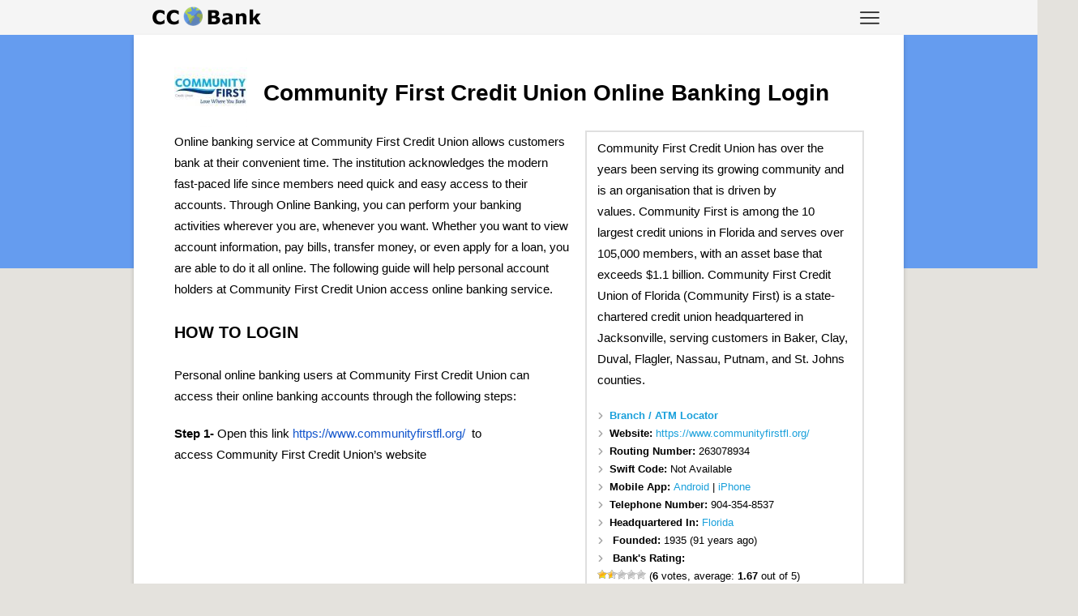

--- FILE ---
content_type: text/html; charset=UTF-8
request_url: https://ccbank.us/community-first-credit-union-online-banking-login/
body_size: 13335
content:
<!DOCTYPE html>
<!--[if IE 7]>
<html class="ie ie7" lang="en-US">
<![endif]-->
<!--[if IE 8]>
<html class="ie ie8" lang="en-US">
<![endif]-->
<!--[if !(IE 7) & !(IE 8)]><!-->
<html lang="en-US">
<!--<![endif]-->
<head>
<link rel="icon" type="image/png" href="https://ccbank.us/favicon.png" />
<script type="text/javascript">
    window._mNHandle = window._mNHandle || {};
    window._mNHandle.queue = window._mNHandle.queue || [];
    medianet_versionId = "3121199";
</script>
<script src="//contextual.media.net/dmedianet.js?cid=8CUL8C588" async="async"></script>
	
<script type="text/javascript">
    window._mNHandle = window._mNHandle || {};
    window._mNHandle.queue = window._mNHandle.queue || [];
    medianet_versionId = "3161199"; 
    (function() {    
        var sct = document.createElement("script"),
        winObj = window.top || window,
        sctHl = winObj.document.getElementsByTagName("script")[0];
        sct.type = "text/javascript";
        sct.src = 'https://contextual.media.net/einslmedianet.js?cid=8CUL8C588&crid=471268432&size=641x481';
        sct.async = "async";
        sctHl.parentNode.insertBefore(sct, sctHl);
    })();
</script>

<meta name="viewport" content="width=device-width" />
<title>Community First Credit Union Online Banking Login - &#x1F30E; CC Bank</title><style id="rocket-critical-css">ul{box-sizing:border-box}.entry-content{counter-reset:footnotes}:root{--wp--preset--font-size--normal:16px;--wp--preset--font-size--huge:42px}.post-ratings{width:100%;opacity:1}.post-ratings-loading{display:none;height:16px;text-align:left}.post-ratings-image{border:0}.post-ratings img,.post-ratings-loading img{border:0;padding:0;margin:0}html,body,div,span,iframe,h1,h2,p,a,img,ins,strong,b,ul,li,article,header{margin:0;padding:0;border:0;font-size:100%;vertical-align:baseline}body{line-height:1;background:#e4e2dd}.entry-content p{font-size:110%}a.logo{margin-top:-2px;margin-left:10px;display:inline-block}.header-container{max-width:930px;display:block;margin:0 auto;padding:0 30px}.head-menu{height:25px;background-color:#f5f5f5;margin:0 -50px;padding:8px 0 10px}.entry-content .information{width:37%;float:right;margin:0 0 10px 20px}.entry-content .information li{font-size:13px;margin:0!important;list-style-image:url("https://ccbank.us/arrow.png");word-break:break-word}.clear{clear:both}.clearfix:before,.clearfix:after{content:" ";display:table}.clearfix:after{clear:both}.information{position:relative;padding:1vh 1vw;color:#000000;background:#FFFFFF;border:1px solid #dfdfdf;box-shadow:0 0 0 1px #e0e0e0;margin-bottom:25px}.information>*{margin-bottom:10px;line-height:30px}.information a{color:#1AA0DB}.information img{display:inline-block;border:inherit}.information ul li{list-style-type:square;list-style-position:inside;margin-bottom:5px}ul{list-style:none}h1{clear:both}html{overflow-y:scroll;font-size:100%;-webkit-text-size-adjust:100%;-ms-text-size-adjust:100%}article,header{display:block}img{border:0;-ms-interpolation-mode:bicubic}.clear:after,.wrapper:after{clear:both}.clear:before,.clear:after,.wrapper:before,.wrapper:after{display:table;content:""}input{border:1px solid #ccc;font-family:inherit;padding:6px;padding:0.428571429rem}input{line-height:normal}input[type="hidden"]{border:0;border-radius:0;padding:0}.entry-content img{max-width:100%}img[class*="attachment-"]{height:auto}img.wp-post-image{max-width:100%;height:auto}iframe{max-width:100%}.single-header{margin-top:10px;display:table}#mobile-menu{display:block;width:40px;height:40px;line-height:40px;color:#727272;font-size:25px;font-weight:bold;text-align:center;position:relative;float:right}#menu-button{position:absolute;top:2px;right:5px;padding:0 15px}html{font-size:87.5%}body{font-size:14px;font-size:1rem;font-family:"Open Sans",Arial,sans-serif;text-rendering:optimizeLegibility;color:#000;overflow-x:hidden}a{outline:none;text-decoration:none;color:#15c}a:visited{color:#61c}.site{padding:0 25px 25px 25px;position:relative;box-shadow:0 3px 5px 0 rgba(0,0,0,0.2);background-color:#fff}.site-content{margin:24px 0 0;margin:1.714285714rem 0 0}.entry-header img.wp-post-image{margin:0 20px 5px 0;vertical-align:top;display:table-cell;width:90px;height:90px;min-width:90px}.entry-header .entry-title{font-size:32px;color:#000;line-height:1.4;font-weight:bold;margin-top:10px;max-width:85%;display:table-cell;vertical-align:middle}.entry-content{line-height:1.714285714}.entry-content h2{margin:24px 0;margin:1.714285714rem 0;line-height:1.714285714}.entry-content h2{font-size:20px;line-height:1.6;text-transform:uppercase;font-weight:700}.entry-content p{margin:0 0 20px;line-height:1.714285714}.entry-content ul{margin:0 0 24px;margin:0 0 1.714285714rem;line-height:1.714285714}.entry-content ul{list-style:disc inside}.entry-content li{margin:12px 0 0 16px;margin:1.3rem 0 0 0.571428571rem}.entry-content iframe{margin-bottom:24px;margin-bottom:1.714285714rem}#respond h3#reply-title #cancel-comment-reply-link{margin-left:10px;margin-left:0.714285714rem;font-weight:normal;font-size:12px;font-size:0.857142857rem}#header-menu-wrapper{display:none;background-color:#f7f7f7;width:210px;height:auto;padding:10px 0;position:absolute;margin:16px 12px;border:1px solid #737373;z-index:999;box-shadow:0 0 2px rgba(0,0,0,0.4);float:none;line-height:15px;right:-12px;top:30px}#header-menu-wrapper:after,#header-menu-wrapper:before{bottom:100%;right:15%;border:solid transparent;content:" ";height:0;width:0;position:absolute}#header-menu-wrapper:after{border-color:rgba(247,247,247,0);border-bottom-color:#f7f7f7;border-width:14px;margin-right:-14px}#header-menu-wrapper:before{border-color:rgba(115,115,115,0);border-bottom-color:#737373;border-width:16px;margin-right:-16px}#header-menu-wrapper a{display:block;padding:10px 20px;font-size:15px;text-decoration:none;color:#444444;z-index:3}@-ms-viewport{width:device-width}@viewport{width:device-width}@media screen and (max-width:600px){.entry-content{padding:0 10px}}@media screen and (min-width:600px){.site{margin:0 auto 0 auto;position:relative;max-width:850px}.site-content{float:none;width:100%}.entry-header .entry-title{font-size:28px;font-size:2rem}}@media screen and (max-width:600px){.information p{padding:0 5px}}@media screen and (max-width:960px){.entry-content .information{width:100%;margin:20px 0 10px 0;float:none}.head-menu{margin:0 -30px}}@media screen and (min-width:960px){body .site{padding:0 50px 50px 50px}}.post-ratings IMG,.post-ratings-loading IMG{border:0!important}@media screen and (max-width:600px){.entry-header .entry-title{font-size:25px}}#side-credit-link{background:#3498db;background-image:-webkit-linear-gradient(top,#3498db,#2980b9);background-image:-moz-linear-gradient(top,#3498db,#2980b9);background-image:-ms-linear-gradient(top,#3498db,#2980b9);background-image:-o-linear-gradient(top,#3498db,#2980b9);background-image:linear-gradient(to bottom,#3498db,#2980b9);-webkit-border-radius:6;-moz-border-radius:6;border-radius:6px;color:#ffffff;font-size:15px;padding:5px;display:block;text-decoration:none;text-align:center;margin:0 auto 20px}.post-ribbon{width:100%;height:40vh;background-color:#659cef;position:absolute}</style><link rel="preload" href="https://ccbank.us/wp-content/cache/min/1/3fef6bfd5639a6d87548f6d31da00bca.css" data-rocket-async="style" as="style" onload="this.onload=null;this.rel='stylesheet'" media="all" data-minify="1" />
<link rel="profile" href="http://gmpg.org/xfn/11" />
<meta name="fo-verify" content="b6a23647-c2d8-466c-b55c-c6d5509f009c">
<!--[if lt IE 9]>
<script src="https://ccbank.us/wp-content/themes/ccbank/js/html5.js" type="text/javascript"></script>
<!--[endif]-->
<meta name='robots' content='index, follow, max-image-preview:large, max-snippet:-1, max-video-preview:-1' />
	<style>img:is([sizes="auto" i], [sizes^="auto," i]) { contain-intrinsic-size: 3000px 1500px }</style>
	
	<!-- This site is optimized with the Yoast SEO plugin v26.5 - https://yoast.com/wordpress/plugins/seo/ -->
	<link rel="canonical" href="https://ccbank.us/community-first-credit-union-online-banking-login/" />
	<meta property="og:locale" content="en_US" />
	<meta property="og:type" content="article" />
	<meta property="og:title" content="Community First Credit Union Online Banking Login - &#x1F30E; CC Bank" />
	<meta property="og:description" content="Online banking service at Community First Credit Union allows customers bank at their convenient time. The institution acknowledges the modern fast-paced life since members need quick and easy access to their accounts. Through Online Banking, you can perform your banking activities wherever you are, whenever you want. Whether you want to view account information, pay bills, [&hellip;]" />
	<meta property="og:url" content="https://ccbank.us/community-first-credit-union-online-banking-login/" />
	<meta property="og:site_name" content="&#x1F30E; CC Bank" />
	<meta property="article:published_time" content="2017-03-10T05:52:46+00:00" />
	<meta property="article:modified_time" content="2025-10-17T21:29:05+00:00" />
	<meta property="og:image" content="https://ccbank.us/wp-content/uploads/2017/03/logo-6.jpg" />
	<meta property="og:image:width" content="250" />
	<meta property="og:image:height" content="250" />
	<meta property="og:image:type" content="image/jpeg" />
	<meta name="author" content="Jimmy" />
	<meta name="twitter:card" content="summary_large_image" />
	<meta name="twitter:label1" content="Written by" />
	<meta name="twitter:data1" content="Jimmy" />
	<meta name="twitter:label2" content="Est. reading time" />
	<meta name="twitter:data2" content="2 minutes" />
	<script type="application/ld+json" class="yoast-schema-graph">{"@context":"https://schema.org","@graph":[{"@type":"WebPage","@id":"https://ccbank.us/community-first-credit-union-online-banking-login/","url":"https://ccbank.us/community-first-credit-union-online-banking-login/","name":"Community First Credit Union Online Banking Login - &#x1F30E; CC Bank","isPartOf":{"@id":"https://ccbank.us/#website"},"primaryImageOfPage":{"@id":"https://ccbank.us/community-first-credit-union-online-banking-login/#primaryimage"},"image":{"@id":"https://ccbank.us/community-first-credit-union-online-banking-login/#primaryimage"},"thumbnailUrl":"https://ccbank.us/wp-content/uploads/2017/03/logo-6.jpg","datePublished":"2017-03-10T05:52:46+00:00","dateModified":"2025-10-17T21:29:05+00:00","author":{"@id":"https://ccbank.us/#/schema/person/c6434f726936d6cf636bf4f11f786e62"},"breadcrumb":{"@id":"https://ccbank.us/community-first-credit-union-online-banking-login/#breadcrumb"},"inLanguage":"en-US","potentialAction":[{"@type":"ReadAction","target":["https://ccbank.us/community-first-credit-union-online-banking-login/"]}]},{"@type":"ImageObject","inLanguage":"en-US","@id":"https://ccbank.us/community-first-credit-union-online-banking-login/#primaryimage","url":"https://ccbank.us/wp-content/uploads/2017/03/logo-6.jpg","contentUrl":"https://ccbank.us/wp-content/uploads/2017/03/logo-6.jpg","width":250,"height":250},{"@type":"BreadcrumbList","@id":"https://ccbank.us/community-first-credit-union-online-banking-login/#breadcrumb","itemListElement":[{"@type":"ListItem","position":1,"name":"Home","item":"https://ccbank.us/"},{"@type":"ListItem","position":2,"name":"Community First Credit Union Online Banking Login"}]},{"@type":"WebSite","@id":"https://ccbank.us/#website","url":"https://ccbank.us/","name":"&#x1F30E; CC Bank","description":"","potentialAction":[{"@type":"SearchAction","target":{"@type":"EntryPoint","urlTemplate":"https://ccbank.us/?s={search_term_string}"},"query-input":{"@type":"PropertyValueSpecification","valueRequired":true,"valueName":"search_term_string"}}],"inLanguage":"en-US"},{"@type":"Person","@id":"https://ccbank.us/#/schema/person/c6434f726936d6cf636bf4f11f786e62","name":"Jimmy","image":{"@type":"ImageObject","inLanguage":"en-US","@id":"https://ccbank.us/#/schema/person/image/","url":"https://secure.gravatar.com/avatar/c7cb73c6b5027b72b32d9183cd50ae9d41a654c16f451482db8889fd3a9ce9ce?s=96&r=g","contentUrl":"https://secure.gravatar.com/avatar/c7cb73c6b5027b72b32d9183cd50ae9d41a654c16f451482db8889fd3a9ce9ce?s=96&r=g","caption":"Jimmy"}}]}</script>
	<!-- / Yoast SEO plugin. -->


<link rel='dns-prefetch' href='//fonts.googleapis.com' />
<link rel='stylesheet' id='wp-block-library-css' href='https://ccbank.us/wp-includes/css/dist/block-library/style.min.css?ver=6.8.3' type='text/css' media='all' />
<style id='classic-theme-styles-inline-css' type='text/css'>
/*! This file is auto-generated */
.wp-block-button__link{color:#fff;background-color:#32373c;border-radius:9999px;box-shadow:none;text-decoration:none;padding:calc(.667em + 2px) calc(1.333em + 2px);font-size:1.125em}.wp-block-file__button{background:#32373c;color:#fff;text-decoration:none}
</style>
<style id='global-styles-inline-css' type='text/css'>
:root{--wp--preset--aspect-ratio--square: 1;--wp--preset--aspect-ratio--4-3: 4/3;--wp--preset--aspect-ratio--3-4: 3/4;--wp--preset--aspect-ratio--3-2: 3/2;--wp--preset--aspect-ratio--2-3: 2/3;--wp--preset--aspect-ratio--16-9: 16/9;--wp--preset--aspect-ratio--9-16: 9/16;--wp--preset--color--black: #000000;--wp--preset--color--cyan-bluish-gray: #abb8c3;--wp--preset--color--white: #ffffff;--wp--preset--color--pale-pink: #f78da7;--wp--preset--color--vivid-red: #cf2e2e;--wp--preset--color--luminous-vivid-orange: #ff6900;--wp--preset--color--luminous-vivid-amber: #fcb900;--wp--preset--color--light-green-cyan: #7bdcb5;--wp--preset--color--vivid-green-cyan: #00d084;--wp--preset--color--pale-cyan-blue: #8ed1fc;--wp--preset--color--vivid-cyan-blue: #0693e3;--wp--preset--color--vivid-purple: #9b51e0;--wp--preset--gradient--vivid-cyan-blue-to-vivid-purple: linear-gradient(135deg,rgba(6,147,227,1) 0%,rgb(155,81,224) 100%);--wp--preset--gradient--light-green-cyan-to-vivid-green-cyan: linear-gradient(135deg,rgb(122,220,180) 0%,rgb(0,208,130) 100%);--wp--preset--gradient--luminous-vivid-amber-to-luminous-vivid-orange: linear-gradient(135deg,rgba(252,185,0,1) 0%,rgba(255,105,0,1) 100%);--wp--preset--gradient--luminous-vivid-orange-to-vivid-red: linear-gradient(135deg,rgba(255,105,0,1) 0%,rgb(207,46,46) 100%);--wp--preset--gradient--very-light-gray-to-cyan-bluish-gray: linear-gradient(135deg,rgb(238,238,238) 0%,rgb(169,184,195) 100%);--wp--preset--gradient--cool-to-warm-spectrum: linear-gradient(135deg,rgb(74,234,220) 0%,rgb(151,120,209) 20%,rgb(207,42,186) 40%,rgb(238,44,130) 60%,rgb(251,105,98) 80%,rgb(254,248,76) 100%);--wp--preset--gradient--blush-light-purple: linear-gradient(135deg,rgb(255,206,236) 0%,rgb(152,150,240) 100%);--wp--preset--gradient--blush-bordeaux: linear-gradient(135deg,rgb(254,205,165) 0%,rgb(254,45,45) 50%,rgb(107,0,62) 100%);--wp--preset--gradient--luminous-dusk: linear-gradient(135deg,rgb(255,203,112) 0%,rgb(199,81,192) 50%,rgb(65,88,208) 100%);--wp--preset--gradient--pale-ocean: linear-gradient(135deg,rgb(255,245,203) 0%,rgb(182,227,212) 50%,rgb(51,167,181) 100%);--wp--preset--gradient--electric-grass: linear-gradient(135deg,rgb(202,248,128) 0%,rgb(113,206,126) 100%);--wp--preset--gradient--midnight: linear-gradient(135deg,rgb(2,3,129) 0%,rgb(40,116,252) 100%);--wp--preset--font-size--small: 13px;--wp--preset--font-size--medium: 20px;--wp--preset--font-size--large: 36px;--wp--preset--font-size--x-large: 42px;--wp--preset--spacing--20: 0.44rem;--wp--preset--spacing--30: 0.67rem;--wp--preset--spacing--40: 1rem;--wp--preset--spacing--50: 1.5rem;--wp--preset--spacing--60: 2.25rem;--wp--preset--spacing--70: 3.38rem;--wp--preset--spacing--80: 5.06rem;--wp--preset--shadow--natural: 6px 6px 9px rgba(0, 0, 0, 0.2);--wp--preset--shadow--deep: 12px 12px 50px rgba(0, 0, 0, 0.4);--wp--preset--shadow--sharp: 6px 6px 0px rgba(0, 0, 0, 0.2);--wp--preset--shadow--outlined: 6px 6px 0px -3px rgba(255, 255, 255, 1), 6px 6px rgba(0, 0, 0, 1);--wp--preset--shadow--crisp: 6px 6px 0px rgba(0, 0, 0, 1);}:where(.is-layout-flex){gap: 0.5em;}:where(.is-layout-grid){gap: 0.5em;}body .is-layout-flex{display: flex;}.is-layout-flex{flex-wrap: wrap;align-items: center;}.is-layout-flex > :is(*, div){margin: 0;}body .is-layout-grid{display: grid;}.is-layout-grid > :is(*, div){margin: 0;}:where(.wp-block-columns.is-layout-flex){gap: 2em;}:where(.wp-block-columns.is-layout-grid){gap: 2em;}:where(.wp-block-post-template.is-layout-flex){gap: 1.25em;}:where(.wp-block-post-template.is-layout-grid){gap: 1.25em;}.has-black-color{color: var(--wp--preset--color--black) !important;}.has-cyan-bluish-gray-color{color: var(--wp--preset--color--cyan-bluish-gray) !important;}.has-white-color{color: var(--wp--preset--color--white) !important;}.has-pale-pink-color{color: var(--wp--preset--color--pale-pink) !important;}.has-vivid-red-color{color: var(--wp--preset--color--vivid-red) !important;}.has-luminous-vivid-orange-color{color: var(--wp--preset--color--luminous-vivid-orange) !important;}.has-luminous-vivid-amber-color{color: var(--wp--preset--color--luminous-vivid-amber) !important;}.has-light-green-cyan-color{color: var(--wp--preset--color--light-green-cyan) !important;}.has-vivid-green-cyan-color{color: var(--wp--preset--color--vivid-green-cyan) !important;}.has-pale-cyan-blue-color{color: var(--wp--preset--color--pale-cyan-blue) !important;}.has-vivid-cyan-blue-color{color: var(--wp--preset--color--vivid-cyan-blue) !important;}.has-vivid-purple-color{color: var(--wp--preset--color--vivid-purple) !important;}.has-black-background-color{background-color: var(--wp--preset--color--black) !important;}.has-cyan-bluish-gray-background-color{background-color: var(--wp--preset--color--cyan-bluish-gray) !important;}.has-white-background-color{background-color: var(--wp--preset--color--white) !important;}.has-pale-pink-background-color{background-color: var(--wp--preset--color--pale-pink) !important;}.has-vivid-red-background-color{background-color: var(--wp--preset--color--vivid-red) !important;}.has-luminous-vivid-orange-background-color{background-color: var(--wp--preset--color--luminous-vivid-orange) !important;}.has-luminous-vivid-amber-background-color{background-color: var(--wp--preset--color--luminous-vivid-amber) !important;}.has-light-green-cyan-background-color{background-color: var(--wp--preset--color--light-green-cyan) !important;}.has-vivid-green-cyan-background-color{background-color: var(--wp--preset--color--vivid-green-cyan) !important;}.has-pale-cyan-blue-background-color{background-color: var(--wp--preset--color--pale-cyan-blue) !important;}.has-vivid-cyan-blue-background-color{background-color: var(--wp--preset--color--vivid-cyan-blue) !important;}.has-vivid-purple-background-color{background-color: var(--wp--preset--color--vivid-purple) !important;}.has-black-border-color{border-color: var(--wp--preset--color--black) !important;}.has-cyan-bluish-gray-border-color{border-color: var(--wp--preset--color--cyan-bluish-gray) !important;}.has-white-border-color{border-color: var(--wp--preset--color--white) !important;}.has-pale-pink-border-color{border-color: var(--wp--preset--color--pale-pink) !important;}.has-vivid-red-border-color{border-color: var(--wp--preset--color--vivid-red) !important;}.has-luminous-vivid-orange-border-color{border-color: var(--wp--preset--color--luminous-vivid-orange) !important;}.has-luminous-vivid-amber-border-color{border-color: var(--wp--preset--color--luminous-vivid-amber) !important;}.has-light-green-cyan-border-color{border-color: var(--wp--preset--color--light-green-cyan) !important;}.has-vivid-green-cyan-border-color{border-color: var(--wp--preset--color--vivid-green-cyan) !important;}.has-pale-cyan-blue-border-color{border-color: var(--wp--preset--color--pale-cyan-blue) !important;}.has-vivid-cyan-blue-border-color{border-color: var(--wp--preset--color--vivid-cyan-blue) !important;}.has-vivid-purple-border-color{border-color: var(--wp--preset--color--vivid-purple) !important;}.has-vivid-cyan-blue-to-vivid-purple-gradient-background{background: var(--wp--preset--gradient--vivid-cyan-blue-to-vivid-purple) !important;}.has-light-green-cyan-to-vivid-green-cyan-gradient-background{background: var(--wp--preset--gradient--light-green-cyan-to-vivid-green-cyan) !important;}.has-luminous-vivid-amber-to-luminous-vivid-orange-gradient-background{background: var(--wp--preset--gradient--luminous-vivid-amber-to-luminous-vivid-orange) !important;}.has-luminous-vivid-orange-to-vivid-red-gradient-background{background: var(--wp--preset--gradient--luminous-vivid-orange-to-vivid-red) !important;}.has-very-light-gray-to-cyan-bluish-gray-gradient-background{background: var(--wp--preset--gradient--very-light-gray-to-cyan-bluish-gray) !important;}.has-cool-to-warm-spectrum-gradient-background{background: var(--wp--preset--gradient--cool-to-warm-spectrum) !important;}.has-blush-light-purple-gradient-background{background: var(--wp--preset--gradient--blush-light-purple) !important;}.has-blush-bordeaux-gradient-background{background: var(--wp--preset--gradient--blush-bordeaux) !important;}.has-luminous-dusk-gradient-background{background: var(--wp--preset--gradient--luminous-dusk) !important;}.has-pale-ocean-gradient-background{background: var(--wp--preset--gradient--pale-ocean) !important;}.has-electric-grass-gradient-background{background: var(--wp--preset--gradient--electric-grass) !important;}.has-midnight-gradient-background{background: var(--wp--preset--gradient--midnight) !important;}.has-small-font-size{font-size: var(--wp--preset--font-size--small) !important;}.has-medium-font-size{font-size: var(--wp--preset--font-size--medium) !important;}.has-large-font-size{font-size: var(--wp--preset--font-size--large) !important;}.has-x-large-font-size{font-size: var(--wp--preset--font-size--x-large) !important;}
:where(.wp-block-post-template.is-layout-flex){gap: 1.25em;}:where(.wp-block-post-template.is-layout-grid){gap: 1.25em;}
:where(.wp-block-columns.is-layout-flex){gap: 2em;}:where(.wp-block-columns.is-layout-grid){gap: 2em;}
:root :where(.wp-block-pullquote){font-size: 1.5em;line-height: 1.6;}
</style>
<link rel='stylesheet' id='bbp-default-css' href='https://ccbank.us/wp-content/plugins/bbpress/templates/default/css/bbpress.min.css?ver=2.6.14' type='text/css' media='all' />
<link rel='stylesheet' id='wpfla-style-handle-css' href='https://ccbank.us/wp-content/plugins/wp-first-letter-avatar/css/style.css?ver=6.8.3' type='text/css' media='all' />
<link rel='stylesheet' id='math-captcha-frontend-css' href='https://ccbank.us/wp-content/plugins/wp-math-captcha/css/frontend.css?ver=6.8.3' type='text/css' media='all' />
<link rel='stylesheet' id='wp-postratings-css' href='https://ccbank.us/wp-content/plugins/wp-postratings/css/postratings-css.css?ver=1.91.2' type='text/css' media='all' />
<link rel='stylesheet' id='ccbank-style-css' href='https://ccbank.us/wp-content/themes/ccbank/style.css?ver=6.8.3' type='text/css' media='all' />
<!--[if lt IE 9]>
<link rel='stylesheet' id='ccbank-ie-css' href='https://ccbank.us/wp-content/themes/ccbank/css/ie.css?ver=20121010' type='text/css' media='all' />
<![endif]-->

<script type="text/javascript" src="https://ccbank.us/wp-content/themes/ccbank/js/jquery.min.js" id="jquery-js" defer></script>
<script data-minify="1" type="text/javascript" src="https://ccbank.us/wp-content/cache/min/1/wp-content/themes/ccbank/js/loader.js?ver=1762074063" id="loader-js" defer></script>
<link rel="https://api.w.org/" href="https://ccbank.us/wp-json/" /><link rel="alternate" title="JSON" type="application/json" href="https://ccbank.us/wp-json/wp/v2/posts/26717" /><link rel="alternate" title="oEmbed (JSON)" type="application/json+oembed" href="https://ccbank.us/wp-json/oembed/1.0/embed?url=https%3A%2F%2Fccbank.us%2Fcommunity-first-credit-union-online-banking-login%2F&#038;lang=en" />
<link rel="alternate" title="oEmbed (XML)" type="text/xml+oembed" href="https://ccbank.us/wp-json/oembed/1.0/embed?url=https%3A%2F%2Fccbank.us%2Fcommunity-first-credit-union-online-banking-login%2F&#038;format=xml&#038;lang=en" />
<link rel="icon" href="https://ccbank.us/wp-content/uploads/2017/11/favicon.png" sizes="32x32" />
<link rel="icon" href="https://ccbank.us/wp-content/uploads/2017/11/favicon.png" sizes="192x192" />
<link rel="apple-touch-icon" href="https://ccbank.us/wp-content/uploads/2017/11/favicon.png" />
<meta name="msapplication-TileImage" content="https://ccbank.us/wp-content/uploads/2017/11/favicon.png" />
<script>
/*! loadCSS rel=preload polyfill. [c]2017 Filament Group, Inc. MIT License */
(function(w){"use strict";if(!w.loadCSS){w.loadCSS=function(){}}
var rp=loadCSS.relpreload={};rp.support=(function(){var ret;try{ret=w.document.createElement("link").relList.supports("preload")}catch(e){ret=!1}
return function(){return ret}})();rp.bindMediaToggle=function(link){var finalMedia=link.media||"all";function enableStylesheet(){link.media=finalMedia}
if(link.addEventListener){link.addEventListener("load",enableStylesheet)}else if(link.attachEvent){link.attachEvent("onload",enableStylesheet)}
setTimeout(function(){link.rel="stylesheet";link.media="only x"});setTimeout(enableStylesheet,3000)};rp.poly=function(){if(rp.support()){return}
var links=w.document.getElementsByTagName("link");for(var i=0;i<links.length;i++){var link=links[i];if(link.rel==="preload"&&link.getAttribute("as")==="style"&&!link.getAttribute("data-loadcss")){link.setAttribute("data-loadcss",!0);rp.bindMediaToggle(link)}}};if(!rp.support()){rp.poly();var run=w.setInterval(rp.poly,500);if(w.addEventListener){w.addEventListener("load",function(){rp.poly();w.clearInterval(run)})}else if(w.attachEvent){w.attachEvent("onload",function(){rp.poly();w.clearInterval(run)})}}
if(typeof exports!=="undefined"){exports.loadCSS=loadCSS}
else{w.loadCSS=loadCSS}}(typeof global!=="undefined"?global:this))
</script></head>

<body class="wp-singular post-template-default single single-post postid-26717 single-format-standard wp-theme-ccbank single-author" itemscope="itemscope" itemtype="http://schema.org/WebPage">

<div class="head-menu">
	<div class="header-container">
	<a href="https://ccbank.us/" rel="home" class="logo"><img height="30" width="140" alt="CC Bank: Online Banking Log In Instructions & Information" src="https://ccbank.us/logo.png"></a>

		<span id="mobile-menu">
		<img id="menu-button" width="24" height="24" src="https://ccbank.us/menu.png" alt="Menu">
			<div id="header-menu-wrapper" itemscope="itemscope" itemtype="http://schema.org/SiteNavigationElement" role="navigation">
				<a href="https://ccbank.us/">Login Instructions</a>
				<a href="https://ccbank.us/resources/">Resources</a>
				<a href="https://ccbank.us/blog/">Blog</a>
			</div>
		</span>

	</div>
</div>
	<div class="post-ribbon"></div>


<div id="page" class="site">
	<div id="main" class="wrapper">
<style>
.entry-content img, .comment-content img, .widget img {border: 1px solid grey;}
</style>

	<div id="primary" class="site-content">
		<div id="content" role="main">

			
					<article id="post-26717" class="post-26717 post type-post status-publish format-standard has-post-thumbnail category-usa-banks">
				<header class="entry-header"><meta http-equiv="Content-Type" content="text/html; charset=utf-8">

<div id="632371619">
    <script type="text/javascript">
        try {
            window._mNHandle.queue.push(function () {
                window._mNDetails.loadTag("632371619", "850x203", "632371619");
            });
        }
        catch (error) {
        }
    </script>
</div>
						<div class="single-header">
			<img width="90" height="90" src="https://ccbank.us/wp-content/uploads/2017/03/logo-6-90x90.jpg" class="attachment-thumbnail size-thumbnail wp-post-image" alt="" decoding="async" srcset="https://ccbank.us/wp-content/uploads/2017/03/logo-6-90x90.jpg 90w, https://ccbank.us/wp-content/uploads/2017/03/logo-6-120x120.jpg 120w, https://ccbank.us/wp-content/uploads/2017/03/logo-6.jpg 250w" sizes="(max-width: 90px) 100vw, 90px" />			<h1 class="entry-title" itemprop="headline">Community First Credit Union Online Banking Login</h1>
					</header><!-- .entry-header -->

				<div class="entry-content" itemprop="text">
		<div class="information">
		<p>Community First Credit Union has over the years been serving its growing community and is an organisation that is driven by values. Community First is among the 10 largest credit unions in Florida and serves over 105,000 members, with an asset base that exceeds $1.1 billion. Community First Credit Union of Florida (Community First) is a state-chartered credit union headquartered in Jacksonville, serving customers in Baker, Clay, Duval, Flagler, Nassau, Putnam, and St. Johns counties.</p>
		
		<ul>

																	
						
											


									

						
			<li><a target="_blank" href="https://www.communityfirstfl.org/about-us/branch-locations/"><b>Branch / ATM Locator</b></a></li>
		
		
		<li><b>Website: </b><a id="website-click" target="_blank" href="https://www.communityfirstfl.org/">https://www.communityfirstfl.org/</a></li>
		
					<li><b>Routing Number: </b>263078934</li>
			<li><b>Swift Code: </b>
									Not Available</li>
		
		<li><b>Mobile App: </b>
						<a target="_blank" href="https://play.google.com/store/apps/details?id=com.softek.ofxclmobile.commfirstfloridacu&hl=en">Android</a>
						 | 						<a target="_blank" href="https://itunes.apple.com/us/app/community-first-credit-union-personal-mobile/id768808164?mt=8">iPhone</a>
								</li>
		
		<li><b>Telephone Number: </b>904-354-8537</li>
		
		    <li><b>Headquartered In: </b><a href="https://ccbank.us/banks-usa/florida/" title="List of banks headquartered in Florida">Florida</a></li>
			
					<li>
				<b>Founded: </b>
				1935 (91 years ago)
			</li>
				
		<li>
						<b>Bank's Rating: </b>
				<div id="post-ratings-26717" class="post-ratings" itemscope itemtype="https://schema.org/Article" data-nonce="b1f007361a"><img id="rating_26717_1" src="https://ccbank.us/wp-content/plugins/wp-postratings/images/stars/rating_on.gif" alt="" title="" onmouseover="current_rating(26717, 1, '');" onmouseout="ratings_off(1.7, 2, 0);" onclick="rate_post();" onkeypress="rate_post();" style="cursor: pointer; border: 0px;" /><img id="rating_26717_2" src="https://ccbank.us/wp-content/plugins/wp-postratings/images/stars/rating_half.gif" alt="" title="" onmouseover="current_rating(26717, 2, '');" onmouseout="ratings_off(1.7, 2, 0);" onclick="rate_post();" onkeypress="rate_post();" style="cursor: pointer; border: 0px;" /><img id="rating_26717_3" src="https://ccbank.us/wp-content/plugins/wp-postratings/images/stars/rating_off.gif" alt="" title="" onmouseover="current_rating(26717, 3, '');" onmouseout="ratings_off(1.7, 2, 0);" onclick="rate_post();" onkeypress="rate_post();" style="cursor: pointer; border: 0px;" /><img id="rating_26717_4" src="https://ccbank.us/wp-content/plugins/wp-postratings/images/stars/rating_off.gif" alt="" title="" onmouseover="current_rating(26717, 4, '');" onmouseout="ratings_off(1.7, 2, 0);" onclick="rate_post();" onkeypress="rate_post();" style="cursor: pointer; border: 0px;" /><img id="rating_26717_5" src="https://ccbank.us/wp-content/plugins/wp-postratings/images/stars/rating_off.gif" alt="" title="" onmouseover="current_rating(26717, 5, '');" onmouseout="ratings_off(1.7, 2, 0);" onclick="rate_post();" onkeypress="rate_post();" style="cursor: pointer; border: 0px;" /> (<strong>6</strong> votes, average: <strong>1.67</strong> out of 5)<br /><span class="post-ratings-text" id="ratings_26717_text"></span><meta itemprop="name" content="Community First Credit Union Online Banking Login" /><meta itemprop="headline" content="Community First Credit Union Online Banking Login" /><meta itemprop="description" content="Online banking service at Community First Credit Union allows customers bank at their convenient time. The institution acknowledges the modern fast-paced life since members need quick and easy access ..." /><meta itemprop="datePublished" content="2017-03-10T05:52:46+00:00" /><meta itemprop="dateModified" content="2025-10-17T21:29:05+00:00" /><meta itemprop="url" content="https://ccbank.us/community-first-credit-union-online-banking-login/" /><meta itemprop="author" content="Jimmy" /><meta itemprop="mainEntityOfPage" content="https://ccbank.us/community-first-credit-union-online-banking-login/" /><div style="display: none;" itemprop="image" itemscope itemtype="https://schema.org/ImageObject"><meta itemprop="url" content="https://ccbank.us/wp-content/uploads/2017/03/logo-6-90x90.jpg" /><meta itemprop="width" content="90" /><meta itemprop="height" content="90" /></div><div style="display: none;" itemprop="publisher" itemscope itemtype="https://schema.org/Organization"><meta itemprop="name" content="&#x1F30E; CC Bank" /><meta itemprop="url" content="https://ccbank.us" /><div itemprop="logo" itemscope itemtype="https://schema.org/ImageObject"><meta itemprop="url" content="" /></div></div><div style="display: none;" itemprop="aggregateRating" itemscope itemtype="https://schema.org/AggregateRating"><meta itemprop="bestRating" content="5" /><meta itemprop="worstRating" content="1" /><meta itemprop="ratingValue" content="1.67" /><meta itemprop="ratingCount" content="6" /></div></div><div id="post-ratings-26717-loading" class="post-ratings-loading"><img src="https://ccbank.us/wp-content/plugins/wp-postratings/images/loading.gif" width="16" height="16" class="post-ratings-image" />Loading...</div>		</li>
		
		
		</ul>
				</div>	
		
		<p>Online banking service at Community First Credit Union allows customers bank at their convenient time. The institution acknowledges the modern fast-paced life since members need quick and easy access to their accounts. Through Online Banking, you can perform your banking activities wherever you are, whenever you want. Whether you want to view account information, pay bills, transfer money, or even apply for a loan, you are able to do it all online. The following guide will help personal account holders at Community First Credit Union access online banking service.</p><div style="max-width: 450px;">
<script id="mNCC" language="javascript">
    medianet_width = "850";
    medianet_height = "203";
    medianet_crid = "632371619";
    medianet_versionId = "3111299";
    medianet_chnm = "";//Used to specify the channel name
</script>
<script src="//contextual.media.net/nmedianet.js?cid=8CUL8C588"></script>
</div>
<h2>HOW TO LOGIN</h2>
<p>Personal online banking users at Community First Credit Union can access their online banking accounts through the following steps:</p>
<p><strong>Step 1-</strong> Open this link<strong> </strong><a href="https://www.communityfirstfl.org/" target="_blank">https://www.communityfirstfl.org/</a>  to access Community First Credit Union&#8217;s website</p><div class="clear clearfix"></div><script src="//contextual.media.net/nmedianet.js?cid=8CUL8C588"></script>
<p><strong>Step 2- </strong>In the homepage, enter your Login ID or Account Number, then click <strong>Sign In </strong></p>
<p><img fetchpriority="high" decoding="async" class="alignnone wp-image-26725 size-full" src="https://ccbank.us/wp-content/uploads/2017/03/login-13.png" width="1341" height="668" srcset="https://ccbank.us/wp-content/uploads/2017/03/login-13.png 1341w, https://ccbank.us/wp-content/uploads/2017/03/login-13-300x149.png 300w, https://ccbank.us/wp-content/uploads/2017/03/login-13-1024x510.png 1024w, https://ccbank.us/wp-content/uploads/2017/03/login-13-624x311.png 624w" sizes="(max-width: 1341px) 100vw, 1341px" /></p>
<p><strong>Step 3- </strong>Verify Security Picture and enter your Password, then click <strong>Next </strong></p>
<p><img decoding="async" class="alignnone wp-image-26724 size-full" src="https://ccbank.us/wp-content/uploads/2017/03/login2-11.png" width="1168" height="669" srcset="https://ccbank.us/wp-content/uploads/2017/03/login2-11.png 1168w, https://ccbank.us/wp-content/uploads/2017/03/login2-11-300x172.png 300w, https://ccbank.us/wp-content/uploads/2017/03/login2-11-1024x587.png 1024w, https://ccbank.us/wp-content/uploads/2017/03/login2-11-624x357.png 624w" sizes="(max-width: 1168px) 100vw, 1168px" /></p>
<p>After the online banking credentials are approved, you will be able to access your online banking account.</p>
<h2>FORGOTTEN PASSWORD/LOG ID?</h2>
<p>If you are unable to access your online banking account, please follow the steps outlined below to reset your online banking password:</p>
<p><strong>Step 1- </strong>In the password entry page, click <em><strong>Forgot Password? </strong></em>link</p>
<p><img loading="lazy" decoding="async" class="alignnone wp-image-26720 size-full" src="https://ccbank.us/wp-content/uploads/2017/03/pswd-5.png" width="1187" height="629" srcset="https://ccbank.us/wp-content/uploads/2017/03/pswd-5.png 1187w, https://ccbank.us/wp-content/uploads/2017/03/pswd-5-300x159.png 300w, https://ccbank.us/wp-content/uploads/2017/03/pswd-5-1024x543.png 1024w, https://ccbank.us/wp-content/uploads/2017/03/pswd-5-624x331.png 624w" sizes="auto, (max-width: 1187px) 100vw, 1187px" /></p>
<p><strong>Step 2- </strong>Please enter the requested account details, then click <strong>Submit </strong></p><div><br><center></center><br></div>
<p><img loading="lazy" decoding="async" class="alignnone wp-image-26721 size-full" src="https://ccbank.us/wp-content/uploads/2017/03/pswd2-5.png" width="1166" height="530" srcset="https://ccbank.us/wp-content/uploads/2017/03/pswd2-5.png 1166w, https://ccbank.us/wp-content/uploads/2017/03/pswd2-5-300x136.png 300w, https://ccbank.us/wp-content/uploads/2017/03/pswd2-5-1024x465.png 1024w, https://ccbank.us/wp-content/uploads/2017/03/pswd2-5-624x284.png 624w" sizes="auto, (max-width: 1166px) 100vw, 1166px" /></p>
<p>After your online banking account details are approved, you will be able to reset forgotten online banking password.</p>
<h2>HOW TO ENROLL</h2>
<p>If you have a personal banking account at Community First Credit Union, you can follow the steps outlined below to enroll for online banking service:</p>
<p><strong>Step 1- </strong>In the homepage, click <em><strong>Register </strong></em>link at the top left hand-side</p><div><br><center></center><br></div>
<p><img loading="lazy" decoding="async" class="alignnone wp-image-26718 size-full" src="https://ccbank.us/wp-content/uploads/2017/03/enroll-7.png" width="1340" height="666" srcset="https://ccbank.us/wp-content/uploads/2017/03/enroll-7.png 1340w, https://ccbank.us/wp-content/uploads/2017/03/enroll-7-300x149.png 300w, https://ccbank.us/wp-content/uploads/2017/03/enroll-7-1024x509.png 1024w, https://ccbank.us/wp-content/uploads/2017/03/enroll-7-624x310.png 624w" sizes="auto, (max-width: 1340px) 100vw, 1340px" /></p>
<p><strong>Step 2- </strong>Please provide the requested account details, then click <strong>Submit</strong></p>
<p><img loading="lazy" decoding="async" class="alignnone wp-image-26719 size-full" src="https://ccbank.us/wp-content/uploads/2017/03/enroll2-7.png" width="1202" height="728" srcset="https://ccbank.us/wp-content/uploads/2017/03/enroll2-7.png 1202w, https://ccbank.us/wp-content/uploads/2017/03/enroll2-7-300x182.png 300w, https://ccbank.us/wp-content/uploads/2017/03/enroll2-7-1024x620.png 1024w, https://ccbank.us/wp-content/uploads/2017/03/enroll2-7-624x378.png 624w" sizes="auto, (max-width: 1202px) 100vw, 1202px" /></p>
<p>Once the online banking platform approves your account details, you will be able to set up your online banking account and the login credentials.</p>
<h2>MANAGE COMMUNITY FIRST CREDIT UNION ONLINE ACCOUNT</h2>
<p>Online banking users at  Community First Credit Union are able to:</p>
<ul>
<li>Manage and pay bills through BillPay</li>
<li>Transfer</li>
<li>View and print account statements and history</li>
<li>Set up account alerts</li>
<li>Send and receive money to other accounts</li>
</ul>
</p>				
			<h2>Federal Holiday Schedule for 2025 & 2026</h2>
		<p>These are the federal holidays of which the Federal Reserve Bank is closed.<br>
		Community First Credit Union and other financial institutes are closed on the same holidays.</p>
<table class="holiday-table">
		<thead>
			<tr>
				<th>Holiday</th>
				<th>2025</th>
				<th>2026</th>
			</tr>
		</thead>
		<tbody>
			<tr>
				<td>New Year's Day</td>
				<td>January 2</td>
				<td>January 1</td>
			</tr>
			<tr>
				<td>Martin Luther King Day</td>
				<td>January 20</td>
				<td>January 19</td>
			</tr>
			<tr>
				<td>Presidents Day</td>
				<td>February 17</td>
				<td>February 16</td>
			</tr>
			<tr>
				<td>Memorial Day</td>
				<td>May 26</td>
				<td>May 25</td>
			</tr>
			<tr>
				<td>Juneteenth Independence Day</td>
				<td>June 19</td>
				<td>June 19</td>
			</tr>
			<tr>
				<td>Independence Day</td>
				<td>July 4</td>
				<td>July 3</td>
			</tr>
			<tr>
				<td>Labor Day</td>
				<td>September 1</td>
				<td>September 7</td>
			</tr>
			<tr>
				<td>Columbus Day</td>
				<td>October 13</td>
				<td>October 12</td>
			</tr>
			<tr>
				<td>Veterans Day</td>
				<td>November 11</td>
				<td>November 11</td>
			</tr>
			<tr>
				<td>Thanksgiving Day</td>
				<td>November 27</td>
				<td>November 26</td>
			</tr>
			<tr>
				<td>Christmas Day</td>
				<td>December 25</td>
				<td>December 25</td>
			</tr>
		</tbody>
		</table>
	

		

<div id="comments" class="comments-area">

	
	
		
		<div id="respond" class="comment-respond">
		<h3 id="reply-title" class="comment-reply-title">Leave a Comment <small><a rel="nofollow" id="cancel-comment-reply-link" href="/community-first-credit-union-online-banking-login/#respond" style="display:none;">Cancel reply</a></small></h3><form action="https://ccbank.us/wp-comments-post.php" method="post" id="commentform" class="comment-form"><p class="comment-form-comment"><label for="comment">Comment <span class="required">*</span></label> <textarea autocomplete="new-password"  id="gde04ad1c5"  name="gde04ad1c5"   cols="45" rows="8" maxlength="65525" required="required"></textarea><textarea id="comment" aria-label="hp-comment" aria-hidden="true" name="comment" autocomplete="new-password" style="padding:0 !important;clip:rect(1px, 1px, 1px, 1px) !important;position:absolute !important;white-space:nowrap !important;height:1px !important;width:1px !important;overflow:hidden !important;" tabindex="-1"></textarea><script data-noptimize>document.getElementById("comment").setAttribute( "id", "a895da568f6a70d5a40a7ff3c3a6e6d5" );document.getElementById("gde04ad1c5").setAttribute( "id", "comment" );</script></p><p id="comment-form-author"><label for="author">Name  <span class="required">*</span></label> <input id="author" name="author" placeholder="" type="text" value="" size="30" /></p>
<p class="form-submit"><input name="submit" type="submit" id="submit" class="submit" value="Submit Comment" /> <input type='hidden' name='comment_post_ID' value='26717' id='comment_post_ID' />
<input type='hidden' name='comment_parent' id='comment_parent' value='0' />
</p></form>	</div><!-- #respond -->
	
</div><!-- #comments .comments-area -->		
		<h3>Login Instructions for Other Banks <a href="https://ccbank.us/" title="See All Banks">(See all)</a></h3>																				<div class='yarpp yarpp-related yarpp-related-website yarpp-template-thumbnails'>
<!-- YARPP Thumbnails -->
<h3></h3>
<div class="yarpp-thumbnails-horizontal">
<a class='yarpp-thumbnail' rel='norewrite' href='https://ccbank.us/community-alliance-credit-union-online-banking-login/' title='Community Alliance Credit Union Online Banking Login'>
<img width="120" height="120" src="https://ccbank.us/wp-content/uploads/2017/03/logo-5-120x120.jpg" class="attachment-yarpp-thumbnail size-yarpp-thumbnail wp-post-image" alt="" data-pin-nopin="true" decoding="async" loading="lazy" srcset="https://ccbank.us/wp-content/uploads/2017/03/logo-5-120x120.jpg 120w, https://ccbank.us/wp-content/uploads/2017/03/logo-5-90x90.jpg 90w, https://ccbank.us/wp-content/uploads/2017/03/logo-5.jpg 250w" sizes="auto, (max-width: 120px) 100vw, 120px" /><span class="yarpp-thumbnail-title">Community Alliance Credit Union Online Banking Login</span></a>
<a class='yarpp-thumbnail' rel='norewrite' href='https://ccbank.us/broken-hill-community-credit-union-online-banking-login/' title='Broken Hill Community Credit Union Online Banking Login'>
<img width="120" height="120" src="https://ccbank.us/wp-content/uploads/2017/03/logo-2-120x120.png" class="attachment-yarpp-thumbnail size-yarpp-thumbnail wp-post-image" alt="" data-pin-nopin="true" decoding="async" loading="lazy" srcset="https://ccbank.us/wp-content/uploads/2017/03/logo-2-120x120.png 120w, https://ccbank.us/wp-content/uploads/2017/03/logo-2-90x90.png 90w, https://ccbank.us/wp-content/uploads/2017/03/logo-2.png 170w" sizes="auto, (max-width: 120px) 100vw, 120px" /><span class="yarpp-thumbnail-title">Broken Hill Community Credit Union Online Banking Login</span></a>
<a class='yarpp-thumbnail' rel='norewrite' href='https://ccbank.us/bananacoast-community-credit-union-bcu-online-banking-login/' title='Bananacoast Community Credit Union (BCU) Online Banking Login'>
<img width="120" height="120" src="https://ccbank.us/wp-content/uploads/2017/02/logo-37-120x120.png" class="attachment-yarpp-thumbnail size-yarpp-thumbnail wp-post-image" alt="" data-pin-nopin="true" decoding="async" loading="lazy" srcset="https://ccbank.us/wp-content/uploads/2017/02/logo-37-120x120.png 120w, https://ccbank.us/wp-content/uploads/2017/02/logo-37-90x90.png 90w, https://ccbank.us/wp-content/uploads/2017/02/logo-37.png 170w" sizes="auto, (max-width: 120px) 100vw, 120px" /><span class="yarpp-thumbnail-title">Bananacoast Community Credit Union (BCU) Online Banking Login</span></a>
<a class='yarpp-thumbnail' rel='norewrite' href='https://ccbank.us/iron-county-community-credit-union-online-banking-login/' title='Iron County Community Credit Union Online Banking Login'>
<img width="95" height="95" src="https://ccbank.us/wp-content/uploads/Iron.jpg" class="attachment-yarpp-thumbnail size-yarpp-thumbnail wp-post-image" alt="" data-pin-nopin="true" decoding="async" loading="lazy" srcset="https://ccbank.us/wp-content/uploads/Iron.jpg 95w, https://ccbank.us/wp-content/uploads/Iron-90x90.jpg 90w" sizes="auto, (max-width: 95px) 100vw, 95px" /><span class="yarpp-thumbnail-title">Iron County Community Credit Union Online Banking Login</span></a>
</div>
</div>
		
		<hr />
		
		<!-- put the below code in Body -->
<script id="mNCC" language="javascript">
    medianet_width = "850";
    medianet_height = "203";
    medianet_crid = "756054631";
    medianet_versionId = "3111299";
    medianet_chnm = "";//Used to specify the channel name
</script>
<script src="//contextual.media.net/nmedianet.js?cid=8CUL8C588"></script>		
		</div><!-- .entry-content -->

		
	</article><!-- #post -->

			
		</div><!-- #content -->
	</div><!-- #primary -->

<!-- 
</div></div>
<div class="site" style="padding:0;max-width:1038px;border-radius:0;box-shadow:0;">
<div class="lottery-background">


</div>

</div>
<div class="site" style="margin-bottom: 30px;">
<div id="main" class="wrapper">
 -->

	</div><!-- #main .wrapper -->

</div><!-- #page -->

	<footer id="colophon" role="contentinfo" itemscope="itemscope" itemtype="http://schema.org/WPFooter">
		<div class="site-info">
	
<div class="copyright-bottom">© 2026 Copyright by CC Bank.</div>

<div class="bottom-links">
<a target="_blank" href="https://ccbank.us/privacy-policy/">Privacy Policy</a> | 
<a target="_blank" href="https://ccbank.us/terms/">Terms of Service</a>
</div>


	<div class="clearfix"></div>		
		</div><!-- .site-info -->
	</footer><!-- #colophon -->

<script>
  (function(i,s,o,g,r,a,m){i['GoogleAnalyticsObject']=r;i[r]=i[r]||function(){
  (i[r].q=i[r].q||[]).push(arguments)},i[r].l=1*new Date();a=s.createElement(o),
  m=s.getElementsByTagName(o)[0];a.async=1;a.src=g;m.parentNode.insertBefore(a,m)
  })(window,document,'script','//www.google-analytics.com/analytics.js','ga');

  ga('create', 'UA-69491269-1', 'auto');
  ga('send', 'pageview');

</script>

<!-- EVENT TRACKING -->
	<script>
		var menuClick = document.getElementById('menu-button');
		addListener(menuClick, 'click', function() {
		 ga('send', 'event', 'menu', 'click', 'menu-click');
		});
		function addListener(element, type, callback) {
		if (element.addEventListener) element.addEventListener(type, callback);
		else if (element.attachEvent) element.attachEvent('on' + type, callback);
		}
	</script>


<!-- EVENT TRACKING -->
	<script>
		var creditClick = document.getElementById('side-credit-link');
		addListener(creditClick, 'click', function() {
		 ga('send', 'event', 'Affiliate', 'click', 'side-credit-link');
		});
		function addListener(element, type, callback) {
		if (element.addEventListener) element.addEventListener(type, callback);
		else if (element.attachEvent) element.attachEvent('on' + type, callback);
		}
	</script>

<!-- EVENT TRACKING -->
	<script>
		var creditClick = document.getElementById('cashnet-rectangle');
		addListener(creditClick, 'click', function() {
		 ga('send', 'event', 'affiliate', 'click', 'cashnet-rectangle');
		});
		function addListener(element, type, callback) {
		if (element.addEventListener) element.addEventListener(type, callback);
		else if (element.attachEvent) element.attachEvent('on' + type, callback);
		}
	</script>


<script type="speculationrules">
{"prefetch":[{"source":"document","where":{"and":[{"href_matches":"\/*"},{"not":{"href_matches":["\/wp-*.php","\/wp-admin\/*","\/wp-content\/uploads\/*","\/wp-content\/*","\/wp-content\/plugins\/*","\/wp-content\/themes\/ccbank\/*","\/*\\?(.+)"]}},{"not":{"selector_matches":"a[rel~=\"nofollow\"]"}},{"not":{"selector_matches":".no-prefetch, .no-prefetch a"}}]},"eagerness":"conservative"}]}
</script>

<script type="text/javascript" id="bbp-swap-no-js-body-class">
	document.body.className = document.body.className.replace( 'bbp-no-js', 'bbp-js' );
</script>



<style id='yarpp-thumbnails-inline-css' type='text/css'>
.yarpp-thumbnails-horizontal .yarpp-thumbnail {width: 130px;height: 170px;margin: 5px;margin-left: 0px;}.yarpp-thumbnail > img, .yarpp-thumbnail-default {width: 120px;height: 120px;margin: 5px;}.yarpp-thumbnails-horizontal .yarpp-thumbnail-title {margin: 7px;margin-top: 0px;width: 120px;}.yarpp-thumbnail-default > img {min-height: 120px;min-width: 120px;}
</style>
<script type="text/javascript" id="wp-postratings-js-extra">
/* <![CDATA[ */
var ratingsL10n = {"plugin_url":"https:\/\/ccbank.us\/wp-content\/plugins\/wp-postratings","ajax_url":"https:\/\/ccbank.us\/wp-admin\/admin-ajax.php","text_wait":"Please rate only 1 item at a time.","image":"stars","image_ext":"gif","max":"5","show_loading":"1","show_fading":"1","custom":"0"};
var ratings_mouseover_image=new Image();ratings_mouseover_image.src="https://ccbank.us/wp-content/plugins/wp-postratings/images/stars/rating_over.gif";;
/* ]]> */
</script>
<script data-minify="1" type="text/javascript" src="https://ccbank.us/wp-content/cache/min/1/wp-content/plugins/wp-postratings/js/postratings-js.js?ver=1762074063" id="wp-postratings-js" defer></script>
<script type="text/javascript" id="pll_cookie_script-js-after">
/* <![CDATA[ */
(function() {
				var expirationDate = new Date();
				expirationDate.setTime( expirationDate.getTime() + 31536000 * 1000 );
				document.cookie = "pll_language=en; expires=" + expirationDate.toUTCString() + "; path=/; secure; SameSite=Lax";
			}());
/* ]]> */
</script>
<script data-minify="1" type="text/javascript" src="https://ccbank.us/wp-content/cache/min/1/wp-content/themes/ccbank/js/scripts.js?ver=1762074063" id="twentytwelve-scripts-js" defer></script>
<script type="text/javascript" src="https://ccbank.us/wp-content/themes/ccbank/js/jquery.sieve.min.js?ver=20140711" id="twentytwelve-sieve-js" defer></script>

<script>"use strict";var wprRemoveCPCSS=function wprRemoveCPCSS(){var elem;document.querySelector('link[data-rocket-async="style"][rel="preload"]')?setTimeout(wprRemoveCPCSS,200):(elem=document.getElementById("rocket-critical-css"))&&"remove"in elem&&elem.remove()};window.addEventListener?window.addEventListener("load",wprRemoveCPCSS):window.attachEvent&&window.attachEvent("onload",wprRemoveCPCSS);</script><noscript><link rel="stylesheet" href="https://ccbank.us/wp-content/cache/min/1/3fef6bfd5639a6d87548f6d31da00bca.css" media="all" data-minify="1" /></noscript></body>
</html>
<!-- This website is like a Rocket, isn't it? Performance optimized by WP Rocket. Learn more: https://wp-rocket.me - Debug: cached@1769500729 -->

--- FILE ---
content_type: text/css; charset=utf-8
request_url: https://ccbank.us/wp-content/themes/ccbank/style.css?ver=6.8.3
body_size: 20142
content:
/*
Theme Name: CC Bank
Theme URI: https://ccbank.us/
*/

/* =Reset
-------------------------------------------------------------- */

html, body, div, span, applet, object, iframe, h1, h2, h3, h4, h5, h6, p, blockquote, pre, a, abbr, acronym, address, big, cite, code, del, dfn, em, img, ins, kbd, q, s, samp, small, strike, strong, sub, sup, tt, var, b, u, i, center, dl, dt, dd, ol, ul, li, fieldset, form, label, legend, table, caption, tbody, tfoot, thead, tr, th, td, article, aside, canvas, details, embed, figure, figcaption, footer, header, hgroup, menu, nav, output, ruby, section, summary, time, mark, audio, video {
	margin: 0;
	padding: 0;
	border: 0;
	font-size: 100%;
	vertical-align: baseline;
}
body {
	line-height: 1;
	background: #e4e2dd;
}

a {transition: all .2s linear;-o-transition: all .2s linear;-moz-transition: all .2s linear;-webkit-transition: all .2s linear}



    /*BBPRESS*/
    #bbpress-forums div.bbp-template-notice {background:#659cef;border:none !important;border-radius:0;color: #fff !important;margin: 0 0 10px;padding: 1px 10px;font-size:1em;}
    #bbpress-forums ul.bbp-replies {font-size:1em;}
    .bbp-reply-author a , #bbpress-forums .bbp-admin-links , #bbpress-forums #subscription-toggle , #bbpress-forums div.bbp-topic-content a, #bbpress-forums div.bbp-reply-content a , #bbpress-forums .bbp-meta a {color:#2980b9;font-size:1em;}
	.bbp-reply-content, .bbp-reply-content p {font-size: 14px !important;}
    #bbpress-forums li.bbp-header {background:#ccc;}
	#bbpress-forums li {font-size: 12px;}
    #bbpress-forums div.bbp-reply-header {background:#eaeaea;}
    #bbpress-forums div.bbp-template-notice a {color:#000;}
    #bbpress-forums .bbp-reply-form ,#bbpress-forums .bbp-topic-form{background:#FFF;}
    #bbpress-forums div.bbp-the-content-wrapper {border:1px solid #ccc;}
    #bbpress-forums select , #bbpress-forums input[type="text"] {border:1px solid #ccc;box-sizing:border-box;padding:10px;width:100%;background:#FFF;font-size:1em}
    #bbpress-forums .subscription-toggle , #bbpress-forums .submit, #bbp_search_submit, #user-submit, .user-submit {display:inline-block;background:#659cef;color:#FFF;padding:0 10px;font-size:1.3em;line-height:34px;cursor:pointer;margin:0 0 10px 0;transition: all .1s linear;-o-transition: all .1s linear;-moz-transition: all .1s linear;-webkit-transition: all .1s linear;}
	.bbp-logged-in .user-submit {background-color: rgba(255,255,255,0); padding: 0; margin: 0;}
	.bbp-logged-in h4 {display: inline-block; vertical-align: text-bottom; margin-bottom: 13px;}
	.bbp-logged-in .logout-link {float: right;}
    #bbpress-forums .subscription-toggle:hover , #bbpress-forums .submit:hover {background-color: #4e85d8;}
    #bbpress-forums textarea.bbp-the-content {font-size:1em;padding:10px;box-sizing:border-box; max-width: 100%;}
    #bbpress-forums fieldset.bbp-form input[type="checkbox"] {margin:5px 0;}
	.bbp-breadcrumb p {font-size: 12px !important;}
	.bbpress-sidebar ul li a.bbp-forum-title {padding-bottom: 10px; margin-bottom: 10px; display: -webkit-box; border-bottom: 1px solid #e4e2dd;}
	.bbpress-sidebar .widget-title {margin-bottom: 10px;}
	#bbpress-forums .blog li {font-size: 12px !important;}





.entry-content p {font-size: 110%;}

.boxes-container {margin: 0 auto;}
.tree-divider {border-right: 2px dotted black;}
.tree-boxes:nth-of-type(odd) {background-color:red;width:40%;display:inline-block;float:right;}
.tree-boxes {background-color:blue;width:40%;display:inline-block;float:left;}
.tree-boxes h2 {}

.copyright-bottom {float:left;text-align:left;}
.bottom-links {float:right;text-align:right;}
.bottom-links a {text-decoration:none;margin:0 5px;}

.yarpp-thumbnail > img, .yarpp-thumbnail-default {height:45px !important;width:45px !important;}
.yarpp-thumbnails-horizontal .yarpp-thumbnail > img, .yarpp-thumbnails-horizontal .yarpp-thumbnail-default {float:left;}
.yarpp-thumbnails-horizontal .yarpp-thumbnail-title {float:left; margin: 8px 7px 7px !important;}
.yarpp-thumbnails-horizontal .yarpp-thumbnail { height: 57px !important; vertical-align: middle !important; width: 23.5% !important; border: 0 !important;}

a.logo {margin-top:-2px;margin-left: 10px;display:inline-block;}

.thumb-post img {float:right;max-height:220px;max-width:220px !important;margin-bottom:20px;}

.header-container {max-width: 930px; display: block; margin: 0 auto; padding: 0 30px;}
.head-menu {height:25px;background-color:#f5f5f5;margin: 0 -50px;padding: 8px 0 10px;}

.header-links {float:right;text-align:right;margin-top:26px;display:table;}
.header-links a {color:#ffffff;text-decoration:none;font-size:16px;font-weight:bold;margin:0 20px 0 0;}
.header-links a:hover, .header-links a:active, .header-links a:visited {color:#ffffff;}

.video {max-width: 500px;}

.post-table table { 
  width: 100%; 
  border-collapse: collapse; 
}
.post-table tr:nth-of-type(odd) { 
  background: #eee; 
}
.post-table th { 
  background: #333; 
  color: #ffffff !important; 
  font-weight: bold;
  font-size: 15px;
  padding: 6px;
  border: 1px solid #ccc;
  text-align: center;
}
.post-table td { 
  padding: 6px; 
  border: 1px solid #ccc; 
  text-align: center;
  font-size: 18px !important;
  vertical-align: middle;
}


.comment-number {color:#659cef;font-size:25px;font-weight:700;line-height:0.8;}

.bulletlink {
background-image:url("https://ccbank.us/bullet.png");
background-repeat: no-repeat;
background-position: 0 5px;
padding-left:10px;
}

.small-content {max-width: 700px !important;}

.sidebar-ad {display:block;margin:20px 0;}

.articles-container {margin-bottom:20px;}

.popular-article {display:table;table-layout:fixed;}
.popular-article a {text-decoration:none;font-size:13px;}
.popular-article a:hover {}
.popular-article img {border:1px solid #000000 !important;margin:3px 20px 0 0;vertical-align:middle !important;display:table-cell;float:left;}

.blog-title {padding: 0 15px 0 0;font-size:3rem;margin:10px 0 20px 0;line-height:1.2;}
.blog p {font-size: 18px;}
.blog li {font-size: 18px;}
.blog ul li {margin: 10px 0;}
.blog h2 {font-size: 22px !important; line-height: 1.6; font-weight: 700; background-color: #ececec; border-left: 4px solid #659cef; padding: 10px; color: #000000; text-transform: capitalize !important;}

.entry-content .information {width: 37%; float:right; margin: 0 0 10px 20px;}
.entry-content .information li {font-size: 13px;margin:0 !important; list-style-image: url("https://ccbank.us/arrow.png"); word-break: break-word; }

.sieve { margin-right: -50px; margin-left: -50px; }
.letter-group { width: 100%; background-color: #ffffff; display: table; }
.letter-group:nth-of-type(odd) {}
.letter-group a { line-height: 20px; text-decoration: none; font-size: 15px; }
.letter-group a:hover { text-decoration: underline; }
.letter-cell { font-size: 20px; font-weight: 100; display: block; width: 100%; overflow-x: hidden; height: 1.5em; text-align: center; padding-top: 8px; margin-bottom: 8px; background: #f3f3f3;  }
.row-cells { width: 95%; float: left; margin: 10px 40px 0; }
.title-cell { width: 30%;  float: left; text-align: left; margin: 0 1.5% 15px; display: list-item; }

.clear { clear: both; }

hgroup {margin-bottom: 10px;margin-top: 20px;}

.quicksearch {
	width: 100%;
	padding: 10px 15px;
	-webkit-box-sizing: border-box;
	-moz-box-sizing: border-box;
	box-sizing: border-box;
}
.search-container {background-color:#eeeeee;padding:10px 0 14px;height:36px;width:100%;}
.padder-search {padding:0 20px;}

.clearfix:before,
.clearfix:after {
  content: " ";
  display: table;
}
.clearfix:after {
  clear: both;
}

.home-header
{
	background: #a5a5a5 url('img/home-bg.jpg') no-repeat right center;
	color: #fff;
	line-height: 1.7;
	margin-left: -50vw;
	left: 50%;
	position: relative;
	width: 100vw;
}

.home-header p
{
	padding: 10px 0;
	text-shadow: 1px 1px 3px rgba(0,0,0,0.3);
	font-size: 15px;
}

.home-header h1
{
	color: #fff;
	text-transform: uppercase;
	text-shadow: 1px 1px 2px #888;
	font-size: 30px;
}

.home-header-cont
{
	max-width: 850px;
	margin: 0 auto;
	padding: 15px 25px 10px;
}

.seperator
{
	display: block;
	background-color: #659cef;
	margin: 0 -50px;
	padding: 10px 0;
}

.sep
{
	max-width: 85%;
	text-align: center;
	display: block;
	margin: 0 auto;
	border-top: 1px solid #ededed;
}

.share-text {text-align:center;margin:0;line-height:1;background-color:#f9f5e8;border:1px solid #e5e1d6;clear:both;}

.home-posts {
    border: 1px solid #cfcfcf;
    float: left;
    margin-right: 1%;
    width: 48%;
}
.blog-posts {
    border: 1px solid #cfcfcf;
    margin: 0 auto 5%;
    max-width: 500px;
	min-height: 100px;
}

.home-packages {
  margin: 20px 0;
}
.home-packages a {
  display: block;
  float: left;
  overflow: hidden;
  text-decoration: none;
  margin-right: 10px;
  height: 100px;
}
.home-packages a img {
  width: 100px;
  height: 100px;
  display: inline-block;
  transition: all .2s linear;
  -o-transition: all .2s linear;
  -moz-transition: all .2s linear;
  -webkit-transition: all .2s linear;
  vertical-align: middle;
  float: left;
  margin-right: 10px;
}
.home-packages a:hover img {
  -webkit-filter: saturate(0.1);
  filter: saturate(0.1);
  transition: all .2s linear;
  -o-transition: all .2s linear;
  -moz-transition: all .2s linear;
  -webkit-transition: all .2s linear;
  overflow: hidden;
}
/*.home-packages a > span {
  display: block;
  position: relative;
  background: rgba(0, 0, 0, 0.10);
  height: 150px;
  width: 150px;
}*/
.home-packages span {
  color: #000000;
  margin: 0;
  padding: 0;
  border-bottom: none;
  font-weight: bold;
  font-size: 17px;
  text-transform: nonet;
  display: inline;
}
.home-packages p a {
  padding: 0 15px;
  font-weight:bold;
}
.home-packages a > span span {
  display: block;
  color: #fff;
  margin: 10px;
  line-height: 90%;
}
.home-packages strong {
  display: inline-block;
  padding: 5px 30px 5px 5px;
  color: #ffffff;
  background: #336699;
  margin: 10px;
  font-weight: normal;
  position: relative;
}
.home-packages a:hover strong {
  background: #214972;
}
.home-packages strong:after {
  color: #222B3A;
  right: 5px;
  top: 50%;
  border: solid transparent;
  content: " ";
  height: 0;
  width: 0;
  position: absolute;
  pointer-events: none;
  border-color: rgba(255, 255, 255, 0);
  border-left-color: #ffffff;
  border-width: 5px;
  margin-top: -5px;
}

.sharrre {
	display: table;
	font-weight: normal;
	margin-right: 5px;
	margin-bottom: 10px;
	overflow: hidden;
	
	position: relative;
	-webkit-transition: all 0.3s ease-in-out;
	-moz-transition: all 0.3s ease-in-out;
	-ms-transition: all 0.3s ease-in-out;
	-o-transition: all 0.3s ease-in-out;
	transition: all 0.3s ease-in-out;
}

.share-before {
    margin-bottom: 25px;
}

.share-after {
    margin-top: 25px;
}

.h-margins {margin-right: 2vw; margin-left: 2vw;}
@media (max-width:980px) { .h-margins {margin-right: 0; margin-left: 0;} }

.three-links {}
h2.three-links-title {font-size: 140%;margin-left:2%;}
.one-link {position: relative; display:inline-block; width: 33%; margin: 0 auto; text-align: center;}
.one-link a {position: relative;}
.one-link span {position:absolute;background: rgba(0, 0, 0, 0.5) none repeat scroll 0 0; color: #ffffff; left:0; bottom: 20%; width: 100%;}
.one-link img {max-width:85%; -webkit-transition: all 1s linear; transition: all 1s linear;}
.one-link img:hover {-webkit-filter: saturate(0.1); filter: saturate(0.1);}

.four-links {}
.calc-link {border: 1px #000000 solid; display:inline-block; width: 23.5%; margin: 0 1% 1% 0;}
.calc-link a {width:100%; text-align: center; margin: 0 auto; text-decoration:none; display: inline-block; height: 40px;}
.calc-link a > div {background-color: #e5e1d6; height: 40px; width: 40px; float: left;}
.calc-link span {color: #000000; text-align:center; display: inline-block; margin: 13px 0; font-size: 13px;}
.calc-link img {width:40px; height:40px; -webkit-transition: all 1s linear; transition: all 1s linear; float: left; border: 0 !important;}
.calc-link:hover img {-webkit-filter: saturate(0.1); filter: saturate(0.1);}


.calculators {}

.four-links-home {margin-top: 15px;}
.calc-link-home {border: 1px #000000 solid; display:inline-block; width: 95%; margin: 0 10% 18px;}
.calc-link-home a {width:100%; text-align: center; margin: 0 auto; text-decoration:none; display: inline-block; height: 40px;}
.calc-link-home span {color: #000000; text-align:center; display: inline-block; margin: 3% 0;}
.calc-link-home img {width:40px; height:40px; -webkit-transition: all 1s linear; transition: all 1s linear; float: left;}
.calc-link-home:hover img {-webkit-filter: saturate(0.1); filter: saturate(0.1);}

.float-right {float: left;display:inline-block;}
.float-right img {width: 40px; height: 40px; margin: 10px 10px 0 0;}
.calc-title .blog-title {display:inline-block;}
.animated {transition: all .2s linear;-o-transition: all .2s linear;-moz-transition: all .2s linear;-webkit-transition: all .2s linear}

.calc-title {margin: 20px 0 40px;}

#result-area {display: block;position: relative; padding: 3vw 0; text-align: center; background: #f3ecdc; box-shadow: inset 0 3px 3px rgba(252,200,96,0.1);margin: 3vw 0;}
#result-area {border: 1px solid rgba(252,200,96,0.1); border-width: 1px 0;}
	#result-area > h2 {position: absolute; bottom: 100%; left: 0; display: none; margin: 0; padding: 1vh 2vw; color: #FFFFFF; font-size: 2vh; background: #FF8000;}
	
	#result-area > div {max-width: 728px; margin: 0 auto;}
	
	#result-area .ad-responsive {}
	
	#result-area .result {position:relative; display: none; text-align:center; background: url('img/twocolors.png') repeat-y center top;}
		
		#result-area .result > div {position: relative; z-index:3; margin: 1vh 1vw 0 1vw; padding: 5px 0; text-align: center; background:#f5f5f5; box-shadow:0 0 5px rgba(0,0,0,0.3); }
			
			#result-area .result > div h2 {font-size: 120%;line-height:25px;}
			#result-area .result > div p {}
			
			#result-area .result > div table {width: 90%; margin: 10px auto; border-collapse: collapse;}
				#result-area .result > div table thead th {padding: 5px 10px; text-align: left; color: #666666; font-weight:normal; background: #e9e9e9; border-bottom: 2px #ccc solid;}
				#result-area .result > div table td {padding: 5px 10px; color: #666666; background:#FFFFFF; border: 1px #dadada solid;}
					#result-area .result > div table td a {position: relative; top: -2px; display:block; padding: 2px 10px; font-size:90%; color:#FFFFFF; border-radius: 3px; box-shadow: 0 2px 0 #000; background: #555555;}
					#result-area .result > div table td a:hover {box-shadow: none; top: 0;}
		
		#result-area .result > span {position: relative; z-index: 3; display: inline-block; margin: 0 auto 5px auto; padding: 5px 10px; color: #444444; background: #f5f5f5; border-radius: 0 0 5px 5px; box-shadow: inset 0 5px 5px rgba(0,0,0,0.2); cursor: pointer;}
		#result-area .result > span:hover {box-shadow: 0 5px 5px rgba(0,0,0,0.2);}
		
		#ShowResultRateAndDate {margin: 10px; padding:10px; color: #222222; background: #FFFFFF; box-shadow:0 0 3px rgba(0,0,0,0.1);}
			#ShowResultAmount {display:inline-block; width:60%; direction: ltr; text-align: left; font-weight: bold; font-size: 130%;}
				#ShowResultAmount .FinalAmountText {color: #FFFFFF; padding: 2px 5px; background: #96ba31; border-radius: 3px;}
			#ShowDateAndSource {display:inline-block; width:30%; text-align: left; vertical-align: middle;}

.information {position: relative; padding: 1vh 1vw; color: #000000; background: #FFFFFF; border: 1px solid #dfdfdf; box-shadow: 0 0 0 1px #e0e0e0;margin-bottom:25px;}
	.information > * {margin-bottom: 10px;line-height:30px;}

	.information h2,
	.information h3 {text-shadow: 0 1px 0 rgba(26,160,219,0.1);}
	.information h2 {font-size: 140%;}
	.information h3 {font-size: 130%;}
	.information p {}
	.information .q {margin-right: 2vw; padding-right: 2vw; font-size: 110%; font-style: italic; border-right: 4px solid #1AA0DB;}
	.information a {color: #1AA0DB;}
	.information img {display: inline-block; border: inherit;}
	.information ul {}
		.information ul li {list-style-type: square; list-style-position: inside; margin-bottom: 5px;}
	.information ol {}
		.information ol li {list-style-position: inside; margin-bottom: 5px;}
			.information li ul,
			.information li ol {margin-top: 5px; margin-right: 25px;}
	.information textarea {width: 100%;}

.dict-cell {		position: relative;	padding: 3px 18px 18px;	color: #333333;	background: #FFFFFF;	border: 1px solid rgba(26,160,219,0.3);	box-shadow: 0 5px 0 rgba(26,160,219,0.1);	margin: 0 2% 25px 2%;	width: 25%;	display: inline-block;	text-align: left;	vertical-align: top;	}.dict-letter {		font-weight: bold;	font-size: 18px;	text-align: center;	border-bottom: 1px solid rgba(0, 0, 0, 0.2);	}.dict-term {		margin-left: 10px;	}.dict-term a:before {		width: 8px;	height: 0;	list-style: outside none square; list-style-type: square;	margin-right: 5px;	content: "";	left: 10px;	margin-top: 10px;	display: list-item;	}

/* BEGIN: CALCULATOR PAGES */
.calculator {position: relative; padding: 3vh 3vw; text-align: center; background: #FFFFFF; border: 1px solid rgba(26,160,219,0.3); box-shadow: 0 5px 0 rgba(26,160,219,0.1);margin-bottom:30px;}
	.calculator > * {display: block; max-width: 728px; margin-right: auto; margin-left: auto;}
	
	.calculator > h2 {position: absolute; bottom: 100%; left: 0; margin: 0; padding: 1vh 2vw; color: #FFFFFF; font-size: 2vh; background: #1AA0DB;}
	
	.calculator .fields {margin-bottom: 10px; text-align: left; font-size: 0;}
		.calculator .fields > div {font-size: 0;}
		.calculator .fields * {font-size: 16px;}
		.calculator .fields fieldset {position:relative; display: inline-block; width: 32%; margin-right: 2%; text-align: left;}
		.calculator .fields fieldset:last-of-type,
		.calculator .fields fieldset:nth-of-type(3n+3) {margin: 0 !important;}
			.calculator .fields fieldset label {display: block; padding-top: 4px; padding-bottom: 2px; font-size: 100%; color: #000000;}
				.calculator .fields fieldset label * {margin-left: 5px; vertical-align: middle;}
				.calculator .fields fieldset label .sfont {cursor: pointer;}
		
		.calculator .tabs {margin-bottom: 10px;}
			.calculator .tabs a {margin-right:5px;font-size: 12px;display: inline-block; padding: 10px; color:#03a1e1; border: 1px #EEEEEE solid;}
			.calculator .tabs a:hover {cursor:pointer;}
			.calculator .tabs a.active {color: #666666; background: #FFFFFF; border: 1px #EEEEEE solid;}
		
		.calculator .fields form {display:inline-block;}
		
			.calculator .fields input[type=tel],
			.calculator .fields input[type=number],
			.calculator .fields input[type=text],
			.calculator .fields input[type=date],
			.calculator .fields select {box-sizing: border-box; width: 100%; height: 50px; padding: 5px; background:#FFFFFF; border: 2px solid #1AA0DB;}
			
			.calculator .fields input[type=tel]:focus,
			.calculator .fields input[type=number]:focus,
			.calculator .fields input[type=text]:focus,
			.calculator .fields input[type=date]:focus,
			.calculator .fields select:focus {border-color: #FF8000; box-shadow:0 0 3px rgba(4,157,222,0.3);}

			.calculator .fields .switch a {display: inline-block; width: 100%; height: 50px; line-height: 50px; vertical-align: middle; text-align: center; color: #FFFFFF; font-size: 16px; background: #1AA0DB; cursor: pointer;}

	.calculator .ad-responsive {display: none; margin-bottom: 10px; text-align: center; background: rgba(3,161,225,0.1);}
	.calculator .ad-wide {margin-bottom: 10px; text-align: center; background: rgba(3,161,225,0.1);}
	
	.calculator input[type=submit] {transition: all .2s linear;-o-transition: all .2s linear;-moz-transition: all .2s linear;-webkit-transition: all .2s linear;z-index:5; width: 100%; height: 50px; padding: 10px; text-align: center; color:#FFFFFF; font-size:130%; font-weight:bold; background:#1aa0db; border-radius: 0; cursor:pointer;}
	.calculator input[type=submit]:hover {transition: all .2s linear;-o-transition: all .2s linear;-moz-transition: all .2s linear;-webkit-transition: all .2s linear;background:#b8d057;}
	
	.calculator input[type=submit].reset {padding: 5px 0; color: #FFFFFF; font-weight: normal; background: #333333;}
	
#result-area {position: relative; padding: 3vw 0; text-align: center; background: #f3ecdc; box-shadow: inset 0 3px 3px rgba(252,200,96,0.1);}
#result-area {border: 1px solid rgba(252,200,96,0.1); border-width: 1px 0;}
	#result-area > h2 {position: absolute; bottom: 100%; left: 0; display: none; margin: 0; padding: 1vh 2vw; color: #FFFFFF; font-size: 2vh; background: #FF8000;}
	
	#result-area > div {max-width: 728px; margin: 0 auto;}
	
	#result-area .ad-responsive {}
	
	#result-area .result {position:relative; display: none; text-align:center; background: url('img/twocolors.png') repeat-y center top;}
		
		#result-area .result > div {position: relative; z-index:3; margin: 1vh 1vw 0 1vw; padding: 5px 0; text-align: center; background:#f5f5f5; box-shadow:0 0 5px rgba(0,0,0,0.3); }
			
			#result-area .result > div h2 {font-size: 120%;line-height:25px;}
			#result-area .result > div p {}
			
			#result-area .result > div table {width: 90%; margin: 10px auto; border-collapse: collapse;}
				#result-area .result > div table thead th {padding: 5px 10px; text-align: left; color: #666666; font-weight:normal; background: #e9e9e9; border-bottom: 2px #ccc solid;}
				#result-area .result > div table td {padding: 5px 10px; color: #666666; background:#FFFFFF; border: 1px #dadada solid;}
					#result-area .result > div table td a {position: relative; top: -2px; display:block; padding: 2px 10px; font-size:90%; color:#FFFFFF; border-radius: 3px; box-shadow: 0 2px 0 #000; background: #555555;}
					#result-area .result > div table td a:hover {box-shadow: none; top: 0;}
		
		#result-area .result > span {position: relative; z-index: 3; display: inline-block; margin: 0 auto 5px auto; padding: 5px 10px; color: #444444; background: #f5f5f5; border-radius: 0 0 5px 5px; box-shadow: inset 0 5px 5px rgba(0,0,0,0.2); cursor: pointer;}
		#result-area .result > span:hover {box-shadow: 0 5px 5px rgba(0,0,0,0.2);}
		
		#ShowResultRateAndDate {margin: 10px; padding:10px; color: #222222; background: #FFFFFF; box-shadow:0 0 3px rgba(0,0,0,0.1);}
			#ShowResultAmount {display:inline-block; width:60%; direction: ltr; text-align: left; font-weight: bold; font-size: 130%;}
				#ShowResultAmount .FinalAmountText {color: #FFFFFF; padding: 2px 5px; background: #96ba31; border-radius: 3px;}
			#ShowDateAndSource {display:inline-block; width:30%; text-align: left; vertical-align: middle;}
			
	#result-area .ad-wide {}


/* Buttons */
.sharrre .share,
.sharrre .count {
	-moz-box-sizing: border-box;
	-webkit-box-sizing: border-box;
	box-sizing: border-box;
	border: none;
	display: inline-block;
	padding: 0;
	text-decoration: none !important;
	
    -webkit-transition: opacity .3s ease;
    -moz-transition: opacity .3s ease;
    -ms-transition: opacity .3s ease;
    -o-transition: opacity .3s ease;
    transition: opacity .3s ease

}

.sharrre .share {
	color: #fff;
	float: left;
	text-decoration: none;
}

.sharrre:hover .share {
	border: none;
	color: #fff;
	text-decoration: none;
}

.sharrre .count {
	background-color: #fff;
	font-weight: bold;
	position: relative;
	text-align: center;
	width: 100%;
}

.grey-cont { background-color: #f3f3f3; padding: 15px 0 30px; margin-left: -50vw; left: 50%; position: relative; width: 100vw; }
.grey-cont h2 { font-size: 20px; line-height: 1.8; margin-bottom: 10px; text-align: center; text-transform: uppercase; font-weight: 100; }

.accordion { line-height: 1.8; padding: 20px; max-width: 500px; margin: 0 auto;  background-color: #f4f4f4; }
.accordion h2 { font-size: 20px; line-height: 1.8; margin: 10px 0; text-align: center; }
.accord-content { display: none; }
.accord-header p, .accord-content p { margin: 0 !important; }
.accord-content ul li, .accord-content ol li { list-style: disc inside; margin: 10px 0; }
.accord-object { margin-left: 2%; }
.accord-active { color: #659cef !important; }
.accord-header { cursor: pointer; color: #444; }
.accord-header p, .accord-content  { margin-left: 30px !important; padding: 10px; }
.accord-content { border-left: 2px solid #659cef; }
.accord-header p { border-left: 1px solid #ccc; }
.accord-header:hover { color: #000; }
.accord-number { font-size: 15px; float: left; font-weight: bold; margin-top: 10px; }

.faq
{
	width: 70%;
	float: left;
}

.step-title
{
	padding: 5px;
	background-color: rgba(0, 0, 0, 0.1);
	width: 100%;
	cursor: pointer;
	margin-bottom: 10px;
}

.step-arrow:hover
{
	color: #659cef;
}

.step-number
{
	font-size: 15px;
	float: left;
	margin: 0 2% 0 3%;
	font-weight: bold;
}

.step-title p
{
	margin: 0 !important;
	display: table;
}

p.step-title-text, p.step-title-text:hover
{
	color: #000;
}

.step-arrow
{
	display: block;
	color: #000;
}

.step-arrow:before
{
	font-family: FontAwesome;
	font-size: 15px;
	content: " \f078 ";
	float: right;
	margin: 0 10px;
}

.step-arrow-close:before
{
	font-family: FontAwesome;
	font-size: 15px;
	content: " \f077 ";
	float: right;
	margin: 0 10px;
	color: #659cef;
}

.step-content
{
	border-right: 1px solid rgba(0, 0, 0, 0.1);
	border-left: 1px solid rgba(0, 0, 0, 0.1);
	border-bottom: 1px solid rgba(0, 0, 0, 0.1);
	background-color: rgba(0, 0, 0, 0.05);
	margin: -10px -10px 10px 0;
	padding: 5px;
}

#dictionary-toggle-button {position: fixed; bottom: 18px; background-color: #fff; border: 2px solid #659cef; padding: 5px; font-size: 18px; z-index: 10; cursor: pointer;}
#dictionary-toggle-button:hover {background-color: #e4e4e4;}

.step-content p, .step-content li
{
	padding: 5px 20px;
}
.padder {padding: 0 4%;}
.fact-slider{ padding: 20px; margin: 0 auto; position: relative; display: block; max-width: 800px; }
.fact-title{ width: 80%; margin: 0 auto; }
.fact-slider #next{ z-index: 99; cursor: pointer; background-color: #659cef; position: absolute;	right: 20px;	top: 45%;	padding: 4px 8px 4px 11px;	font-size: 20px;	border-radius: 50%;	color: #ffffff;	text-decoration: none;}
.fact-slider #prev{	z-index: 99; cursor: pointer; background-color: #659cef; position: absolute;	left: 20px;	top: 45%;	padding: 4px 11px 4px 8px;	font-size: 20px;	border-radius: 50%;	color: #ffffff;	text-decoration: none;}
.fact-slider #play, .fact-slider #pause { z-index: 99; cursor: pointer; color: #ffffff; background-color: #659cef; padding: 5px 10px; }
.fact-slider #pause{ margin-right: 5px; }
.fact-title span{    border-right: 2px dashed black;    display: inline-block;    font-size: 20px;    padding-right: 12px;	margin-right: 12px;	text-align: center;	color: #000000;}
.fact-title h2{	color: #659cef;	display: inline-block;	text-transform: none !important;	vertical-align: 20px;	font-size: 25px !important;	padding: 0 10px 0 0;}
.fact-title div {display: inline-block;}
.fact-content p{	text-align: left;	margin: 0 auto 10px !important;	width: 80%;}

@media screen and (max-width: 600px) {
.fact-slider #next {top: initial; bottom: 18px; border-radius: 0; padding: 2px 5px 2px 7px; font-size: 15px; right: 35px;}
.fact-slider #prev {top: initial; bottom: 18px; border-radius: 0; padding: 2px 7px 2px 5px; font-size: 15px; right: 74px; left: initial;}
}

.pie-chart
{
	width: 50%;
	height: 250px;
	float: left;
}

.statistics-text
{
	width: 50%;
	float: left;
}

/* Small */
.share-small .share,
.share-small .count {
	font-size: 12px;
	height: 20px;
	line-height: 20px;
}

.share-small .share {
	border-top-left-radius: 3px;
	border-bottom-left-radius: 3px;
	padding: 32px 12px 0 24px;
	width: 20px;
}

.share-small .twitter .count {
	border-top-right-radius: 3px;
	border-bottom-right-radius: 3px;
	float: right;
	width: 42px;
	background-color: #09b0ed;
	height: 32px;
}

.share-small .facebook .count {
	border-top-right-radius: 3px;
	border-bottom-right-radius: 3px;
	float: right;
	background-color: #3d5a98;
	width: 42px;
	height: 32px;
}

.share-small .no-count .share {
	border-top-right-radius: 3px;
	border-bottom-right-radius: 3px;
	width: 65px;
}


/* Icons */
.share-small .share:before {
	line-height: 1;
	display: block;
	font-size: 13px;
	height: 20px;
	top: 4px;
	left: 6px;
	text-indent: 0;
	-webkit-font-smoothing: antialiased;
	position: absolute;
	width: 20px;
}

.share-small {position:fixed;right:50%;margin-right:450px;top:220px;z-index:99;}


.twitter .share:before	{ margin: 3px 0; content: '';background-image:url("https://ccbank.us/wp-content/themes/ccbank/share/twitter.png"); background-repeat: no-repeat; }
.facebook .share:before { margin: 3px 0; content: '';background-image:url("https://ccbank.us/wp-content/themes/ccbank/share/facebook.png"); background-repeat: no-repeat; }

.box:hover {opacity: 0.8;filter: alpha(opacity=80);}

/* Appearance - filled */
.share-filled .twitter .share 			{ background: #09b0ed; }
.share-filled .twitter .count,
.share-filled .twitter .count:hover 		{ padding:4px; color: #ffffff; border: 1px solid #09b0ed; font-size: 16px; }

.share-filled .facebook .share 			{ background: #3d5a98; }
.share-filled .facebook .count,
.share-filled .facebook .count:hover 		{ padding:4px; color: #ffffff; border: 1px solid #3d5a98; font-size: 16px; }


/* Appearance - bottom */
.share-bottom .twitter .share 			{ background: #09b0ed; width:100%; }
.share-bottom .twitter .count,
.share-bottom .twitter .count:hover 		{ padding:4px; color: #ffffff; background: #09b0ed none repeat scroll 0 0; font-size: 16px; }

.share-bottom .facebook .share 			{ background: #3d5a98; width:100%; }
.share-bottom .facebook .count,
.share-bottom .facebook .count:hover 		{ padding:4px; color: #ffffff; background: #3d5a98 none repeat scroll 0 0; font-size: 16px; }

.share-bottom .facebook {display:inline-block;width:100%;background: #3d5a98;text-align:center;}
.share-bottom .twitter {display:none;width:49%;background: #09b0ed;text-align:center;}
.share-bottom .box {display:inline-block;width:100%;}


/* Appearance - outlined */
.share-outlined .twitter .share,
.share-outlined .twitter .count,
.share-outlined .twitter .count:hover		{ border: 1px solid #09b0ed; color: #09b0ed; }

.share-outlined .facebook .share,
.share-outlined .facebook .count,
.share-outlined .facebook .count:hover	{ border: 1px solid #3d5a98; color: #3d5a98; }


.share-outlined.share-small .share,
.share-outlined.share-medium .share { border-right: none !important; }

.share-outlined.share-tall .share 	{ border-top: none !important; }

.share-outlined .twitter:hover .share,
.share-outlined .twitter:hover .count 	{ background: #09b0ed; }

.share-outlined .facebook:hover .share,
.share-outlined .facebook:hover .count 	{ background: #3d5a98; }

.share-outlined .sharrre:hover .count,
.share-outlined .sharrre:hover .share {
	color: #fff;
}

ol,
ul {
	list-style: none;
}
blockquote,
q {
	quotes: none;
}
blockquote:before,
blockquote:after,
q:before,
q:after {
	content: '';
	content: none;
}
table {
	border-collapse: collapse;
	border-spacing: 0;
}
caption,
th,
td {
	font-weight: normal;
	text-align: left;
}
h1,
h3,
h4,
h5,
h6 {
	clear: both;
}
html {
	overflow-y: scroll;
	font-size: 100%;
	-webkit-text-size-adjust: 100%;
	-ms-text-size-adjust: 100%;
}
article,
aside,
details,
figcaption,
figure,
footer,
header,
hgroup,
nav,
section {
	display: block;
}
audio,
canvas,
video {
	display: inline-block;
}
audio:not([controls]) {
	display: none;
}
del {
	color: #333;
}
hr {
	background-color: #ccc;
	border: 0;
	height: 1px;
	margin: 24px;
	margin-bottom: 1.714285714rem;
}
sub,
sup {
	font-size: 75%;
	line-height: 0;
	position: relative;
	vertical-align: baseline;
}
sup {
	top: -0.5em;
}
sub {
	bottom: -0.25em;
}
small {
	font-size: smaller;
}
img {
	border: 0;
	-ms-interpolation-mode: bicubic;
}

/* Clearing floats */
.clear:after,
.wrapper:after,
.format-status .entry-header:after {
	clear: both;
}
.clear:before,
.clear:after,
.wrapper:before,
.wrapper:after,
.format-status .entry-header:before,
.format-status .entry-header:after {
	display: table;
	content: "";
}


.lottery-background {
    background-image: url("/wp-content/themes/ccbank/img/lottery-background.jpg");
    background-position: top center;
    height: 295px;
    margin-bottom: 10px;
    width: 100%;
}


/* =Repeatable patterns
-------------------------------------------------------------- */

/* Small headers */
.archive-title,
.page-title,
.widget-title,
.entry-content th,
.comment-content th {
	font-size: 11px;
	font-size: 0.785714286rem;
	line-height: 2.181818182;
	font-weight: bold;
	text-transform: uppercase;
	color: #636363;
}

/* Shared Post Format styling */
article.format-quote footer.entry-meta,
article.format-link footer.entry-meta,
article.format-status footer.entry-meta {
	font-size: 11px;
	font-size: 0.785714286rem;
	line-height: 2.181818182;
}

input[type="text"]:focus, input[type="text"]:active, input[type="password"]:focus, input[type="password"]:active, input[type="datetime"]:focus, input[type="datetime"]:active, input[type="datetime-local"]:focus, input[type="datetime-local"]:active, input[type="date"]:focus, input[type="date"]:active, input[type="month"]:focus, input[type="month"]:active, input[type="time"]:focus, input[type="time"]:active, input[type="week"]:focus, input[type="week"]:active, input[type="number"]:focus, input[type="number"]:active, input[type="email"]:focus, input[type="email"]:active, input[type="url"]:focus, input[type="url"]:active, input[type="search"]:focus, input[type="search"]:active, input[type="tel"]:focus, input[type="tel"]:active, input[type="color"]:focus, input[type="color"]:active, select:focus, select:active, textarea:focus, textarea:active, .field:focus, .field:active {
    background-color: whitesmoke;
    outline: medium none;
}

input[type="text"], input[type="password"], input[type="datetime"], input[type="datetime-local"], input[type="date"], input[type="month"], input[type="time"], input[type="week"], input[type="number"], input[type="email"], input[type="url"], input[type="search"], input[type="tel"], input[type="color"], select, textarea, .field {
transition: background-color 0.24s ease-in-out 0s;
color: grey;
}

#submit {border-radius: 0;background-color: #659cef;font-size: 16px;font-weight: 600;text-transform: uppercase;padding: 13px 27px;transition: all .2s linear;-o-transition: all .2s linear;-moz-transition: all .2s linear;-webkit-transition: all .2s linear}

.newsletter-background {
    background-image: url("/wp-content/themes/ccbank/img/newsletter-background.jpg");
    background-position: top center;
    min-height: 350px;
    margin-bottom: 10px;
    width: 100%;
}

.newsletter-background .wpcf7-submit {
    display: block;
    font-size: 18px;
    margin-left: auto;
    margin-right: auto;
    margin-top: 20px;
transition: all .2s linear;-o-transition: all .2s linear;-moz-transition: all .2s linear;-webkit-transition: all .2s linear
}

.newsletter-background .wpcf7-email {margin:100px 5% 0;padding:10px;width:80%;}

.newsletter-title {font-size: 20px; color: #ffffff; text-align: center;padding: 35px 0; font-weight:bold;}

.no-spam {color:grey;margin:0 25px; padding: 0 0 10px 0;text-align:center;}

/* Form fields, general styles first */
button,
input,
select,
textarea {
	border: 1px solid #ccc;
	font-family: inherit;
	padding: 6px;
	padding: 0.428571429rem;
}
button,
input {
	line-height: normal;
}
textarea {
	font-size: 100%;
	overflow: auto;
	vertical-align: top;
	height: 150px;
	min-height: 150px;
	max-width: 550px;
}

/* Reset non-text input types */
input[type="checkbox"],
input[type="radio"],
input[type="file"],
input[type="hidden"],
input[type="image"],
input[type="color"] {
	border: 0;
	border-radius: 0;
	padding: 0;
}

/* Buttons */
.menu-toggle,
input[type="submit"],
input[type="button"],
input[type="reset"],
article.post-password-required input[type=submit],
.bypostauthor cite span {
	padding: 6px 10px;
	padding: 0.428571429rem 0.714285714rem;
	font-size: 11px;
	font-size: 0.785714286rem;
	line-height: 1.428571429;
	font-weight: normal;
	color: #ffffff;
	background-color: #659cef;
	border: 1px solid #d2d2d2;
	box-shadow: 0 1px 2px rgba(64, 64, 64, 0.1);
}
.menu-toggle,
button,
input[type="submit"],
input[type="button"],
input[type="reset"] {
	cursor: pointer;
}
button[disabled],
input[disabled] {
	cursor: default;
}
.menu-toggle:hover,
.menu-toggle:focus,
button:hover,
input[type="submit"]:hover,
input[type="button"]:hover,
input[type="reset"]:hover,
article.post-password-required input[type=submit]:hover {
	color: #ffffff;
	background-color: #4e85d8 !important;
	transition: all .2s linear;-o-transition: all .2s linear;-moz-transition: all .2s linear;-webkit-transition: all .2s linear
}
.menu-toggle:active,
.menu-toggle.toggled-on,
button:active,
input[type="submit"]:active,
input[type="button"]:active,
input[type="reset"]:active {
	color: #ffffff;
	background-color: #588fd2;
	box-shadow: inset 0 0 8px 2px #c6c6c6, 0 1px 0 0 #f4f4f4;
	border-color: transparent;
}
.bypostauthor cite span {
	color: #fff;
	background-color: #21759b;
	background-image: none;
	border: 1px solid #1f6f93;
	border-radius: 2px;
	box-shadow: none;
	padding: 0;
}

/* Responsive images */
.entry-content img,
.comment-content img,
.widget img {
	max-width: 100%; /* Fluid images for posts, comments, and widgets */
}
img[class*="align"],
img[class*="wp-image-"],
img[class*="attachment-"] {
	height: auto; /* Make sure images with WordPress-added height and width attributes are scaled correctly */
}
img.size-full,
img.size-large,
img.header-image,
img.wp-post-image {
	max-width: 100%;
	height: auto; /* Make sure images with WordPress-added height and width attributes are scaled correctly */
}

/* Make sure videos and embeds fit their containers */
embed,
iframe,
object,
video {
	max-width: 100%;
}
.entry-content .twitter-tweet-rendered {
	max-width: 100% !important; /* Override the Twitter embed fixed width */
}

/* Images */
.alignleft {
	float: left;
}
.alignright {
	float: right;
}
.aligncenter {
	display: block;
	margin-left: auto;
	margin-right: auto;
}
.wp-caption {
	max-width: 100%; /* Keep wide captions from overflowing their container. */
	padding: 4px;
}
.wp-caption .wp-caption-text,
.gallery-caption,
.entry-caption {
	font-style: italic;
	font-size: 12px;
	font-size: 0.857142857rem;
	line-height: 2;
	color: #757575;
}
img.wp-smiley,
.rsswidget img {
	border: 0;
	border-radius: 0;
	box-shadow: none;
	margin-bottom: 0;
	margin-top: 0;
	padding: 0;
}
.single-header {margin-top: 10px; display: table;}
.entry-content dl.gallery-item {
	margin: 0;
}
.gallery-item a,
.gallery-caption {
	width: 90%;
}
.gallery-item a {
	display: block;
}
.gallery-caption a {
	display: inline;
}
.gallery-columns-1 .gallery-item a {
	max-width: 100%;
	width: auto;
}
.gallery .gallery-icon img {
	height: auto;
	max-width: 90%;
	padding: 5%;
}
.gallery-columns-1 .gallery-icon img {
	padding: 3%;
}

/* Navigation */
.site-content nav {
	clear: both;
	line-height: 2;
	overflow: hidden;
}
#nav-above {
	padding: 24px 0;
	padding: 1.714285714rem 0;
}
#nav-above {
	display: none;
}
.paged #nav-above {
	display: block;
}
.nav-previous,
.previous-image {
	float: left;
	width: 50%;
}
.nav-next,
.next-image {
	float: right;
	text-align: right;
	width: 50%;
}
.nav-single + .comments-area,
#comment-nav-above {
	margin: 48px 0;
	margin: 3.428571429rem 0;
}

#mobile-menu
{
	display: block;
	width: 40px;
	height: 40px;
	line-height: 40px;
	color: #727272;
	font-size: 25px;
	font-weight: bold;
	text-align: center;
	cursor: pointer;
	position: relative;
	float: right;
	-webkit-user-select: none;
	-khtml-user-select: none;
	-moz-user-select: none;
	-ms-user-select: none;
	user-select: none;
}

#menu-button {
	position: absolute;
	top: 2px;
	right: 5px;
	padding: 0 15px;
}

/*
#mobile-menu:before {content: '\f0c9'; font-family: FontAwesome; color:#ffffff;}
.mobile-menu-close:before {content: '\f00d' !important; font-family: FontAwesome; color:#ffffff;}
*/

/* Author profiles */
.author .archive-header {
	margin-bottom: 24px;
	margin-bottom: 1.714285714rem;
}
.author-info {
	border-top: 1px solid #ededed;
	margin: 24px 0;
	margin: 1.714285714rem 0;
	padding-top: 24px;
	padding-top: 1.714285714rem;
	overflow: hidden;
}
.author-description p {
	color: #757575;
	font-size: 13px;
	font-size: 0.928571429rem;
	line-height: 1.846153846;
}
.author.archive .author-info {
	border-top: 0;
	margin: 0 0 48px;
	margin: 0 0 3.428571429rem;
}
.author.archive .author-avatar {
	margin-top: 0;
}


/* =Basic structure
-------------------------------------------------------------- */

/* Body, links, basics */
html {
	font-size: 87.5%;
}
body {
	font-size: 14px;
	font-size: 1rem;
	font-family: "Open Sans",Arial,sans-serif;
	text-rendering: optimizeLegibility;
	color: #000;
	overflow-x: hidden;
}
body.custom-font-enabled {
	font-family: "Open Sans",Arial,sans-serif;
}
a {
	outline: none;
	text-decoration: none;
	color: #15c;
}
a:hover {
	text-decoration: underline;
}
a:visited {
	color: #61c;
}
a:active {
	color: #c11;
}

/* Assistive text */
.assistive-text,
.site .screen-reader-text {
	position: absolute !important;
	clip: rect(1px, 1px, 1px, 1px);
	overflow: hidden;
	height: 1px;
	width: 1px;
}
.main-navigation .assistive-text:focus,
.site .screen-reader-text:hover,
.site .screen-reader-text:active,
.site .screen-reader-text:focus {
	background: #fff;
	border: 2px solid #333;
	border-radius: 3px;
	clip: auto !important;
	color: #000;
	display: block;
	font-size: 12px;
	height: auto;
	padding: 12px;
	position: absolute;
	top: 5px;
	left: 5px;
	width: auto;
	z-index: 100000; /* Above WP toolbar */
}

/* Page structure */
.site {
	padding: 0 25px 25px 25px;
	position: relative;
	box-shadow: 0 3px 5px 0 rgba(0,0,0,0.2);
	background-color: #fff;
}
.site-content {
	margin: 24px 0 0;
	margin: 1.714285714rem 0 0;
}

/* Header */

.site-header h1,
.site-header h2 {
	text-align: center;
}
.site-header h1 a,
.site-header h2 a {
	color: #515151;
	display: inline-block;
	text-decoration: none;
}
.site-header h1 a:hover,
.site-header h2 a:hover {
	color: #21759b;
}
.site-header h1 {
	font-size: 24px;
	font-size: 1.714285714rem;
	line-height: 1.285714286;
	color: #336699;
	margin-bottom: 14px;
	margin-bottom: 1rem;
}
.site-header h2 {
	font-weight: normal;
	font-size: 13px;
	font-size: 0.928571429rem;
	line-height: 1.846153846;
	color: #757575;
}
.header-image {
	margin-top: 24px;
	margin-top: 1.714285714rem;
}

/* Navigation Menu */
.main-navigation {
	margin-top: 24px;
	margin-top: 1.714285714rem;
	text-align: center;
}
.main-navigation li {
	margin-top: 24px;
	margin-top: 1.714285714rem;
	font-size: 12px;
	font-size: 0.857142857rem;
	line-height: 1.42857143;
}
.main-navigation a {
	color: #5e5e5e;
}
.main-navigation a:hover,
.main-navigation a:focus {
	color: #21759b;
}
.main-navigation ul.nav-menu,
.main-navigation div.nav-menu > ul {
	display: none;
}
.main-navigation ul.nav-menu.toggled-on,
.menu-toggle {
	display: inline-block;
}

/* Banner */
section[role="banner"] {
	margin-bottom: 48px;
	margin-bottom: 3.428571429rem;
}

/* Sidebar */
.widget-area .widget {
	-webkit-hyphens: auto;
	-moz-hyphens: auto;
	hyphens: auto;
	margin-bottom: 48px;
	margin-bottom: 3.428571429rem;
	word-wrap: break-word;
}
.widget-area .widget h3 {
	margin-bottom: 24px;
	margin-bottom: 1.714285714rem;
}
.widget-area .widget p,
.widget-area .widget li,
.widget-area .widget .textwidget {
	font-size: 13px;
	font-size: 0.928571429rem;
	line-height: 1.846153846;
}
.widget-area .widget p {
	margin-bottom: 24px;
	margin-bottom: 1.714285714rem;
}
.widget-area .textwidget ul {
	list-style: disc outside;
	margin: 0 0 24px;
	margin: 0 0 1.714285714rem;
}
.widget-area .textwidget li {
	margin-left: 36px;
	margin-left: 2.571428571rem;
}
.widget-area .widget a {
	color: #757575;
}
.widget-area .widget a:hover {
	color: #21759b;
}
.widget-area .widget a:visited {
	color: #9f9f9f;
}
.widget-area #s {
	width: 53.66666666666%; /* define a width to avoid dropping a wider submit button */
}

/* Footer */
footer[role="contentinfo"] {
	background-color: #fff;
	clear: both;
	font-size: 14px;
	line-height: 2;
	margin-top: 40px;
	padding: 20px 30px;
	color: #222;
	border-top: 1px solid gray;
}
footer[role="contentinfo"] a {
	color: #222;
}
footer[role="contentinfo"] a:hover {
	color: #000;
}

.site-info
{
	max-width: 900px;
	padding: 0 20px;
	margin: 0 auto;
	display: block;
}


/* =Main content and comment content
-------------------------------------------------------------- */

.entry-meta {
	clear: both;
}
.entry-header img.wp-post-image {
    margin: 0 20px 5px 0;
    vertical-align: top;
    display: table-cell;
    width: 90px;
    height: 90px;
	min-width: 90px;
}
.entry-header .entry-title {
	font-size: 32px;
	color: #000;
	line-height: 1.4;
	font-weight: bold;
	margin-top: 10px;
	max-width: 85%;
	display: table-cell;
	vertical-align: middle;
}
.entry-header .entry-title a {
	text-decoration: none;
}
.entry-header .entry-format {
	margin-top: 24px;
	margin-top: 1.714285714rem;
	font-weight: normal;
}
.entry-header .comments-link {
	margin-top: 24px;
	margin-top: 1.714285714rem;
	font-size: 13px;
	font-size: 0.928571429rem;
	line-height: 1.846153846;
	color: #757575;
}
.comments-link a,
.entry-meta a {
	color: #757575;
}
.comments-link a:hover,
.entry-meta a:hover {
	color: #21759b;
}
article.sticky .featured-post {
	border-top: 4px double #ededed;
	border-bottom: 4px double #ededed;
	color: #757575;
	font-size: 13px;
	font-size: 0.928571429rem;
	line-height: 3.692307692;
	margin-bottom: 24px;
	margin-bottom: 1.714285714rem;
	text-align: center;
}
.entry-content,
.entry-summary,
.mu_register {
	line-height: 1.714285714;
}
.entry-content h1,
.comment-content h1,
.entry-content h2,
.comment-content h2,
.entry-content h3,
.comment-content h3,
.entry-content h4,
.comment-content h4,
.entry-content h5,
.comment-content h5,
.entry-content h6,
.comment-content h6 {
	margin: 24px 0;
	margin: 1.714285714rem 0;
	line-height: 1.714285714;
}
.entry-content h1,
.comment-content h1 {
	font-size: 21px;
	font-size: 1.5rem;
	line-height: 1.5;
}
.entry-content h2,
.comment-content h2,
.mu_register h2 {
	font-size: 20px;
	line-height: 1.6;
	text-transform: uppercase;
	font-weight: 700;
}
.entry-content h3,
.comment-content h3 {
	font-size: 16px;
	font-size: 1.142857143rem;
	line-height: 1.846153846;
}
.entry-content h4,
.comment-content h4 {
	font-size: 20px;
	line-height: 1.846153846;
}
.entry-content h5,
.comment-content h5 {
	font-size: 17px;
	line-height: 1.846153846;
}
.entry-content h6,
.comment-content h6 {
	font-size: 12px;
	font-size: 0.857142857rem;
	line-height: 1.846153846;
}
.entry-content p,
.entry-summary p,
.mu_register p {
	margin: 0 0 20px;
	line-height: 1.714285714;
}
.comment-content p {
	margin: 0 0 20px;
	font-size: 16px;
}
.entry-content .more-link {
	white-space: nowrap;
}
.entry-content ol,
.comment-content ol,
.entry-content ul,
.comment-content ul,
.mu_register ul {
	margin: 0 0 24px;
	margin: 0 0 1.714285714rem;
	line-height: 1.714285714;
}
.entry-content ul ul,
.comment-content ul ul,
.entry-content ol ol,
.comment-content ol ol,
.entry-content ul ol,
.comment-content ul ol,
.entry-content ol ul,
.comment-content ol ul {
	margin-bottom: 0;
}
.entry-content ul,
.comment-content ul,
.mu_register ul {
	list-style: disc inside;
}
.entry-content ul ul {
	margin-left: 30px;
	list-style: circle;
}
.entry-content ol {
	list-style: decimal inside;
}
.entry-content ol li {
	margin: 15px 0;
}
.commentlist {
	list-style: none outside !important;
}
.comment-content ol, .comment ol {
	list-style: none outside;
}
.comment-content li,
.mu_register li {
	margin: 12px 0 0 16px;
	margin: 1.3rem 0 0 0.571428571rem;
	border-bottom: 1px dotted grey;
}
.entry-content li {
	margin: 12px 0 0 16px;
	margin: 1.3rem 0 0 0.571428571rem;
}
.entry-content blockquote,
.comment-content blockquote {
	margin-bottom: 24px;
	margin-bottom: 1.714285714rem;
	padding: 24px;
	padding: 1.714285714rem;
	font-style: italic;
}
.entry-content blockquote p:last-child,
.comment-content blockquote p:last-child {
	margin-bottom: 0;
}
.entry-content code,
.comment-content code {
	font-size: 12px;
	font-size: 0.857142857rem;
	line-height: 2;
}
.entry-content pre,
.comment-content pre {
	border: 1px solid #ededed;
	color: #666;
	font-size: 12px;
	font-size: 0.857142857rem;
	line-height: 1.714285714;
	margin: 24px 0;
	margin: 1.714285714rem 0;
	overflow: auto;
	padding: 24px;
	padding: 1.714285714rem;
}
.entry-content pre code,
.comment-content pre code {
	display: block;
}
.entry-content abbr,
.comment-content abbr,
.entry-content dfn,
.comment-content dfn,
.entry-content acronym,
.comment-content acronym {
	border-bottom: 1px dotted #666;
	cursor: help;
}
.entry-content address,
.comment-content address {
	display: block;
	line-height: 1.714285714;
	margin: 0 0 24px;
	margin: 0 0 1.714285714rem;
}
img.alignleft,
.wp-caption.alignleft {
	margin: 12px 24px 12px 0;
	margin: 0.857142857rem 1.714285714rem 0.857142857rem 0;
}
img.alignright,
.wp-caption.alignright {
	margin: 12px 0 12px 24px;
	margin: 0.857142857rem 0 0.857142857rem 1.714285714rem;
}
img.aligncenter,
.wp-caption.aligncenter {
	clear: both;
	margin-top: 12px;
	margin-top: 0.857142857rem;
	margin-bottom: 12px;
	margin-bottom: 0.857142857rem;
}
.entry-content embed,
.entry-content iframe,
.entry-content object,
.entry-content video {
	margin-bottom: 24px;
	margin-bottom: 1.714285714rem;
}
.entry-content dl,
.comment-content dl {
	margin: 0 24px;
	margin: 0 1.714285714rem;
}
.entry-content dt,
.comment-content dt {
	font-weight: bold;
	line-height: 1.714285714;
}
.entry-content dd,
.comment-content dd {
	line-height: 1.714285714;
	margin-bottom: 24px;
	margin-bottom: 1.714285714rem;
}
.comment-content table {
	border-bottom: 1px solid #ededed;
	color: #757575;
	font-size: 12px;
	font-size: 0.857142857rem;
	line-height: 2;
	margin: 0 0 24px;
	margin: 0 0 1.714285714rem;
	width: 100%;
}
.entry-content table caption,
.comment-content table caption {
	font-size: 16px;
	font-size: 1.142857143rem;
	margin: 24px 0;
	margin: 1.714285714rem 0;
}
.entry-content td,
.comment-content td {
	border-top: 1px solid #ededed;
	padding: 6px 10px 6px 0;
}
.page-links {
	clear: both;
	line-height: 1.714285714;
}
footer.entry-meta {
	margin-top: 24px;
	margin-top: 1.714285714rem;
	font-size: 13px;
	font-size: 0.928571429rem;
	line-height: 1.846153846;
	color: #757575;
}
.single-author .entry-meta .by-author {
	display: none;
}
.mu_register h2 {
	color: #757575;
	font-weight: normal;
}


/* =Archives
-------------------------------------------------------------- */

.archive-header,
.page-header {
	margin-bottom: 48px;
	margin-bottom: 3.428571429rem;
	padding-bottom: 22px;
	padding-bottom: 1.571428571rem;
	border-bottom: 1px solid #ededed;
}
.archive-meta {
	color: #757575;
	font-size: 12px;
	font-size: 0.857142857rem;
	line-height: 2;
	margin-top: 22px;
	margin-top: 1.571428571rem;
}

/* =Single audio/video attachment view
-------------------------------------------------------------- */

.attachment .entry-content .mejs-audio {
	max-width: 400px;
}

.attachment .entry-content .mejs-container {
	margin-bottom: 24px;
}


/* =Single image attachment view
-------------------------------------------------------------- */

.article.attachment {
	overflow: hidden;
}
.image-attachment div.attachment {
	text-align: center;
}
.image-attachment div.attachment p {
	text-align: center;
}
.image-attachment div.attachment img {
	display: block;
	height: auto;
	margin: 0 auto;
	max-width: 100%;
}
.image-attachment .entry-caption {
	margin-top: 8px;
	margin-top: 0.571428571rem;
}

.twitter-button
{
	position: relative;
	float: left;
}

.facebook-button
{
	display: inline-block;
	margin: 0 15px;
}

.fb_iframe_widget iframe
{
	max-width: inherit;
}


.share-bottom
{
	display: table;
	margin: 0 auto;
}

@media screen and (max-width: 950px) {
	
	.facebook-button {margin: 0 15px;}
	.usa-map {display: none;}
	
}

.share-bar
{
    background-color: #fff;
    z-index: 1;
    position: fixed;
    min-width: 55px;
    top: 10em;
    padding: 3px 1px;
	border: 1px solid #e8e8e8;
}

@media screen and (max-width: 1230px) {
	
	.share-bar {display: none;}
	
}

.facebook-bar
{
	display: table;
	margin: 0 auto;
}

.twitter-bar
{
	height: 75px;
}

.half-left {width:100%; display:inline-block; margin-bottom:20px; margin-right:4%; vertical-align:top;float:none;}
.half-right {width:100%; display:inline-block; margin-bottom:20px; vertical-align:top;float:none;}

.term-left {width:66%; display:inline-block; margin-bottom:20px; margin-right:4%; vertical-align:top;float:none;}
.term-right {width:30%; display:inline-block; margin-bottom:20px; vertical-align:top;float:none;}
.term-right img {margin-top: 30px;}
a.dictionary-backlink {background: rgb(53,63,64); color: #fff; text-decoration: none; padding: 10px;}
a.dictionary-backlink:hover {color: #e396d4;}
a.dictionary-backlink img {vertical-align: top;}


/* NEW DICTIONARY */

.dictionary-spacer
{
	padding-top: 8px;
	margin-top: -8px;
}

.dictionary-block
{
	background-color: #f2f2f2;
	margin: 35px 0;
	padding: 40px 20px 20px;
	position: relative;
}

.dictionary-block .dictionary-letter
{
	position: absolute;
	left: 20px;
	top: -28px;
	border-radius: 50%;
	border: 2px solid #659CEF;
	padding: 5px 18px;
	font-size: 25px;
	text-align: center;
	width: 21px;
	background-color: #ffffff;
}

.page-id-5039 .site {}
.page-id-5039 .entry-header img.wp-post-image {float: left;}
.page-id-5039 .entry-content {clear: both;}

.dictionary-spacer > .dictionary-block {border: 2px solid #659CEF;}

.A {background-color: #659CEF;}
.B {background-color: #6B9FEF;}
.C {background-color: #71A3F0;}
.D {background-color: #77A7F0;}
.E {background-color: #7DABF1;}
.F {background-color: #83AFF2;}
.G {background-color: #89B3F2;}
.H {background-color: #90B7F3;}
.I {background-color: #96BBF4;}
.J {background-color: #9CBFF4;}
.K {background-color: #A2C3F5;}
.L {background-color: #A8C7F6;}
.M {background-color: #AECBF6;}
.N {background-color: #B5CFF7;}
.O {background-color: #BBD3F7;}
.P {background-color: #C1D7F8;}
.Q {background-color: #C7DBF9;}
.R {background-color: #CDDFF9;}
.S {background-color: #D3E3FA;}
.T {background-color: #DAE7FB;}
.U {background-color: #E0EBFB;}
.V {background-color: #E6EFFC;}
.W {background-color: #ECF3FD;}
.X {background-color: #F2F7FD;}
.Y {background-color: #F8FBFE;}
.Z {background-color: #FFFFFF;}


.dictionary-block .step-title
{
	padding: 5px 1px;
	background-color: rgba(0, 0, 0, 0.1);
	cursor: pointer;
	margin-bottom: 10px;
	width: auto;
}

.dictionary-block .step-arrow:hover
{
	color: #659cef;
}

.dictionary-block .step-number
{
	color: #000;
	font-size: 17px;
	float: left;
	margin: 0 2% 0 3%;
	font-weight: bold;
}

.dictionary-block .step-title h2
{
	margin: 0 !important;
	display: table;
	font-size: 18px;
}

.dictionary-block h2.step-title-text, h2.step-title-text:hover
{
	color: #000;
}

.dictionary-block .step-arrow
{
	display: block;
	color: #000;
	margin: 0 auto 10px;
	width: 100%;
}

.dictionary-block .step-arrow:before
{
	font-family: FontAwesome;
	font-size: 15px;
	content: " \f078 ";
	float: right;
}

.dictionary-block .step-arrow-close:before
{
	font-family: FontAwesome;
	font-size: 15px;
	content: " \f077 ";
	float: right;
	margin: 0 10px;
	color: #659cef;
}

.dictionary-block .step-content
{
	border-right: 1px solid rgba(0, 0, 0, 0.1);
	border-left: 1px solid rgba(0, 0, 0, 0.1);
	border-bottom: 1px solid rgba(0, 0, 0, 0.1);
	background-color: rgba(0, 0, 0, 0.05);
	margin: -10px auto 10px;
	padding: 10px 0;
	width: 100%;
}

.dictionary-block .step-content h3
{
	display: list-item;
	list-style: inside square;
}

.dictionary-block .step-content p, .step-content li, .step-content h3
{
	padding: 5px 20px;
}

.letter-navbar
{
	position: fixed;
	width: 500px;
	left: 50%;
	bottom: 2%;
	z-index: 999;
	display: none;
	transform: translate(-50%, 0);
}

.letter-navbar a
{
	border-radius: 50%;
	padding: 3px 5px;
	margin: 0;
	border: 1px solid #000000;
	width: 20px;
	display: inline-block;
	text-align: center;
	font-size: 16px;
	color: #000000;
	text-shadow: 0 0 2px #ffffff;
	margin-bottom: 5px;
	transition: all .2s linear;
	-o-transition: all .2s linear;
	-moz-transition: all .2s linear;
	-webkit-transition: all .2s linear;
}

.letter-navbar a:hover
{
	text-decoration: none;
	box-shadow: 0 0 5px #000000;
}	

@media screen and (min-width: 1080px) {
	
	.page-id-5039 footer[role="contentinfo"] {padding: 20px 30px 100px;}
	.letter-navbar {display: block;}
	
}


/* =Aside post format
-------------------------------------------------------------- */

article.format-aside h1 {
	margin-bottom: 24px;
	margin-bottom: 1.714285714rem;
}
article.format-aside h1 a {
	text-decoration: none;
	color: #4d525a;
}
article.format-aside h1 a:hover {
	color: #2e3542;
}
article.format-aside .aside {
	padding: 24px 24px 0;
	padding: 1.714285714rem;
	background: #d2e0f9;
	border-left: 22px solid #a8bfe8;
}
article.format-aside p {
	font-size: 13px;
	font-size: 0.928571429rem;
	line-height: 1.846153846;
	color: #4a5466;
}
article.format-aside blockquote:last-child,
article.format-aside p:last-child {
	margin-bottom: 0;
}


/* =Post formats
-------------------------------------------------------------- */

/* Image posts */
article.format-image footer h1 {
	font-size: 13px;
	font-size: 0.928571429rem;
	line-height: 1.846153846;
	font-weight: normal;
}
article.format-image footer h2 {
	font-size: 11px;
	font-size: 0.785714286rem;
	line-height: 2.181818182;
}
article.format-image footer a h2 {
	font-weight: normal;
}

/* Link posts */
article.format-link header {
	padding: 0 10px;
	padding: 0 0.714285714rem;
	float: right;
	font-size: 11px;
	font-size: 0.785714286rem;
	line-height: 2.181818182;
	font-weight: bold;
	font-style: italic;
	text-transform: uppercase;
	color: #848484;
	background-color: #ebebeb;
	border-radius: 3px;
}
article.format-link .entry-content {
	max-width: 80%;
	float: left;
}
article.format-link .entry-content a {
	font-size: 22px;
	font-size: 1.571428571rem;
	line-height: 1.090909091;
	text-decoration: none;
}

/* Quote posts */
article.format-quote .entry-content p {
	margin: 0;
	padding-bottom: 24px;
	padding-bottom: 1.714285714rem;
}
article.format-quote .entry-content blockquote {
	display: block;
	padding: 24px 24px 0;
	padding: 1.714285714rem 1.714285714rem 0;
	font-size: 15px;
	font-size: 1.071428571rem;
	line-height: 1.6;
	font-style: normal;
	color: #6a6a6a;
	background: #efefef;
}

/* Status posts */
.format-status .entry-header {
	margin-bottom: 24px;
	margin-bottom: 1.714285714rem;
}
.format-status .entry-header header {
	display: inline-block;
}
.format-status .entry-header h1 {
	font-size: 15px;
	font-size: 1.071428571rem;
	font-weight: normal;
	line-height: 1.6;
	margin: 0;
}
.format-status .entry-header h2 {
	font-size: 12px;
	font-size: 0.857142857rem;
	font-weight: normal;
	line-height: 2;
	margin: 0;
}
.format-status .entry-header header a {
	color: #757575;
}
.format-status .entry-header header a:hover {
	color: #21759b;
}
.format-status .entry-header img {
	float: left;
	margin-right: 21px;
	margin-right: 1.5rem;
}


/* =Comments
-------------------------------------------------------------- */

.comments-title {
	margin-bottom: 48px;
	margin-bottom: 3.428571429rem;
	font-size: 16px;
	font-size: 1.142857143rem;
	line-height: 1.5;
	font-weight: normal;
}
.comments-area article {
	margin: 20px 0;
	padding: 20px;
	border: 1px solid #ddd;
	background-color: #fff;
	position: relative;
}

.comments-area article:after, .comments-area article:before {
	bottom: 100%;
	left: 10%;
	border: solid transparent;
	content: " ";
	height: 0;
	width: 0;
	position: absolute;
	pointer-events: none;
}

.comments-area article:after {
	border-color: rgba(255, 255, 255, 0);
	border-bottom-color: #ffffff;
	border-width: 14px;
	margin-left: -14px;
}
.comments-area article:before {
	border-color: rgba(221, 221, 221, 0);
	border-bottom-color: #ddd;
	border-width: 15px;
	margin-left: -15px;
}

.comments-area article header {
	margin: 0 0 20px;
	overflow: hidden;
	position: relative;
}
.comments-area article header img {
	float: left;
	padding: 0;
	line-height: 0;
}
.comments-area article header cite,
.comments-area article header time {
	display: block;
	margin-left: 60px;
}
.comments-area article header cite {
	font-style: normal;
	font-size: 15px;
	font-size: 1.071428571rem;
	line-height: 2.42857143;
}
.comments-area cite b {
	font-weight: normal;
}
.comments-area article header time {
	line-height: 1.714285714;
	text-decoration: none;
	font-size: 12px;
	font-size: 0.857142857rem;
	color: #5e5e5e;
}
.comments-area article header a {
	text-decoration: none;
	color: #5e5e5e;
}
.comments-area article header a:hover {
	color: #21759b;
}
.comments-area article header cite a {
	color: #444;
}
.comments-area article header cite a:hover {
	text-decoration: underline;
}
.comments-area article header h4 {
	position: absolute;
	top: 0;
	right: 0;
	padding: 6px 12px;
	padding: 0.428571429rem 0.857142857rem;
	font-size: 12px;
	font-size: 0.857142857rem;
	font-weight: normal;
	color: #fff;
	background-color: #0088d0;
	background-repeat: repeat-x;
	background-image: -moz-linear-gradient(top, #009cee, #0088d0);
	background-image: -ms-linear-gradient(top, #009cee, #0088d0);
	background-image: -webkit-linear-gradient(top, #009cee, #0088d0);
	background-image: -o-linear-gradient(top, #009cee, #0088d0);
	background-image: linear-gradient(top, #009cee, #0088d0);
	border-radius: 3px;
	border: 1px solid #007cbd;
}
.comments-area .bypostauthor cite span {
	position: absolute;
	margin-left: 5px;
	margin-left: 0.357142857rem;
	padding: 2px 5px;
	padding: 0.142857143rem 0.357142857rem;
	font-size: 10px;
	font-size: 0.714285714rem;
	top: 8px;
}
.comments-area .bypostauthor cite b {
	font-weight: bold;
}
a.comment-reply-link,
a.comment-edit-link {
	color: #686868;
	font-size: 13px;
	font-size: 0.928571429rem;
	line-height: 1.846153846;
}
a.comment-reply-link:hover,
a.comment-edit-link:hover {
	color: #21759b;
}
.commentlist .pingback {
	line-height: 1.714285714;
	margin-bottom: 24px;
	margin-bottom: 1.714285714rem;
}

/* Comment form */
#respond {
	margin-top: 10px;
}
#respond h3#reply-title {
	font-size: 16px;
	font-size: 1.142857143rem;
	line-height: 1.5;
}
#respond h3#reply-title #cancel-comment-reply-link {
	margin-left: 10px;
	margin-left: 0.714285714rem;
	font-weight: normal;
	font-size: 12px;
	font-size: 0.857142857rem;
}
#respond form {
	margin: 24px 0;
	margin: 1.714285714rem 0;
}
#respond form p {
	margin: 11px 0;
	margin: 0.785714286rem 0;
}
#respond form p.logged-in-as {
	margin-bottom: 24px;
	margin-bottom: 1.714285714rem;
}
#respond form label {
	display: block;
	line-height: 1.714285714;
}
#respond form input[type="text"],
#respond form textarea {
	-moz-box-sizing: border-box;
	box-sizing: border-box;
	font-size: 12px;
	font-size: 0.857142857rem;
	line-height: 1.714285714;
	padding: 8px;
	width: 100%;
}
#respond form p.form-allowed-tags {
	margin: 0;
	font-size: 12px;
	font-size: 0.857142857rem;
	line-height: 2;
	color: #5e5e5e;
}
.required {
	color: red;
}


/* =Front page template
-------------------------------------------------------------- */

.entry-page-image {
	margin-bottom: 14px;
	margin-bottom: 1rem;
}
.template-front-page .site-content article {
	border: 0;
	margin-bottom: 0;
}
.template-front-page .widget-area {
	clear: both;
	float: none;
	width: auto;
	padding-top: 24px;
	padding-top: 1.714285714rem;
	border-top: 1px solid #ededed;
}
.template-front-page .widget-area .widget li {
	margin: 8px 0 0;
	margin: 0.571428571rem 0 0;
	font-size: 13px;
	font-size: 0.928571429rem;
	line-height: 1.714285714;
	list-style-type: square;
	list-style-position: inside;
}
.template-front-page .widget-area .widget li a {
	color: #757575;
}
.template-front-page .widget-area .widget li a:hover {
	color: #21759b;
}
.template-front-page .widget-area .widget_text img {
	float: left;
	margin: 8px 24px 8px 0;
	margin: 0.571428571rem 1.714285714rem 0.571428571rem 0;
}


/* =Widgets
-------------------------------------------------------------- */

.widget-area .widget ul ul {
	margin-left: 12px;
	margin-left: 0.857142857rem;
}
.widget_rss li {
	margin: 12px 0;
	margin: 0.857142857rem 0;
}
.widget_recent_entries .post-date,
.widget_rss .rss-date {
	color: #aaa;
	font-size: 11px;
	font-size: 0.785714286rem;
	margin-left: 12px;
	margin-left: 0.857142857rem;
}
#wp-calendar {
	margin: 0;
	width: 100%;
	font-size: 13px;
	font-size: 0.928571429rem;
	line-height: 1.846153846;
	color: #686868;
}
#wp-calendar th,
#wp-calendar td,
#wp-calendar caption {
	text-align: left;
}
#wp-calendar #next {
	padding-right: 24px;
	padding-right: 1.714285714rem;
	text-align: right;
}
.widget_search label {
	display: block;
	font-size: 13px;
	font-size: 0.928571429rem;
	line-height: 1.846153846;
}
.widget_twitter li {
	list-style-type: none;
}
.widget_twitter .timesince {
	display: block;
	text-align: right;
}

.show-header-menu {display: block !important;}

#header-menu-wrapper {
	display:none;
	background-color: #f7f7f7;
	width: 210px;
	height: auto;
	padding: 10px 0;
	position: absolute;
	margin: 16px 12px;
	border: 1px solid #737373;
	z-index: 999;
	box-shadow: 0 0 2px rgba(0,0,0,0.4);
	float: none;
	line-height: 15px;
	right: -12px;
	top: 30px;
}

#header-menu-wrapper:after, #header-menu-wrapper:before {
	bottom: 100%;
	right: 15%;
	border: solid transparent;
	content: " ";
	height: 0;
	width: 0;
	position: absolute;
	pointer-events: none;
}

#header-menu-wrapper:after {
	border-color: rgba(247, 247, 247, 0);
	border-bottom-color: #f7f7f7;
	border-width: 14px;
	margin-right: -14px;
}
#header-menu-wrapper:before {
	border-color: rgba(115, 115, 115, 0);
	border-bottom-color: #737373;
	border-width: 16px;
	margin-right: -16px;
}

#header-menu-wrapper a {
	display: block;
	padding: 10px 20px;
	font-size: 15px;
	text-decoration: none;
	color: #444444;
	z-index: 3;
}

#header-menu-wrapper a:hover {
	background: #dddddd;
	color: #000000;
	z-index: 3;
}


/* =Plugins
----------------------------------------------- */

img#wpstats {
	display: block;
	margin: 0 auto 24px;
	margin: 0 auto 1.714285714rem;
}


/* =Media queries
-------------------------------------------------------------- */

/* Does the same thing as <meta name="viewport" content="width=device-width">,
 * but in the future W3C standard way. -ms- prefix is required for IE10+ to
 * render responsive styling in Windows 8 "snapped" views; IE10+ does not honor
 * the meta tag. See https://core.trac.wordpress.org/ticket/25888.
 */
@-ms-viewport {
	width: device-width;
}
@viewport {
	width: device-width;
}

/* Maximum width of 450 pixels. */
@media screen and (max-width: 450px) {

.thumb-post img {float:none;width:100%;display:block;margin:0 auto 10px !important;}

.head-menu {}

.post-table th {font-size:11px;}
}


/* Maximum width of 600 pixels. */
@media screen and (max-width: 600px) {

.yarpp-thumbnails-horizontal .yarpp-thumbnail { width: 100% !important; }

.sidebar-ad {display:none;}

.entry-content, .entry-summary, .mu_register {padding:0 10px;}
.blog-title {padding: 0 10px;font-size:2rem;}
.title .blog-title {padding: 0 15px 0 0;font-size:1.6rem;}
.float-right img {margin: 2px 5px 0 0;}

hgroup {margin-top:0;}

.bottom-links {text-align:center;float:none;}
.copyright-bottom {text-align:center;float:none;}

.share-bottom .facebook {width:100%;}
.share-bottom .twitter {width:48%;}

.sieve { margin-right: -20px; margin-left: -20px; }
.row-cells {width: 70%; margin: 10px 60px 0}
.title-cell {width: 100%; text-align: left;}

.blog-posts {width: 100%;margin:20px 0;}
.home-posts {width: 100%;margin:20px 0;}
table {display:block;overflow-x:auto;}
}

/* Minimum width of 600 pixels. */
@media screen and (min-width: 600px) {
	.author-avatar {
		float: left;
		margin-top: 8px;
		margin-top: 0.571428571rem;
	}
	.author-description {
		float: right;
		width: 80%;
	}
	.site {
		margin: 0 auto 0 auto;
		position: relative;
		max-width: 850px;
	}
	.site-content {
		float: none;
		width: 100%;
	}
	.blog-sidebar {float:left;width:70%;border-right: 1px solid #dddddd;}
	body.template-front-page .site-content,
	body.attachment .site-content,
	body.full-width .site-content {
		width: 100%;
	}
	.widget-area {
		float: right;
		width: 28%;
	}
	.site-header h1,
	.site-header h2 {
		text-align: left;
	}
	.site-header h1 {
		font-size: 26px;
		font-size: 1.857142857rem;
		line-height: 1.846153846;
		margin-bottom: 0;
	}
	.main-navigation ul.nav-menu,
	.main-navigation div.nav-menu > ul {
		border-bottom: 1px solid #ededed;
		border-top: 1px solid #ededed;
		display: inline-block !important;
		text-align: left;
		width: 100%;
	}
	.main-navigation ul {
		margin: 0;
		text-indent: 0;
	}
	.main-navigation li a,
	.main-navigation li {
		display: inline-block;
		text-decoration: none;
	}
	.main-navigation li a {
		border-bottom: 0;
		color: #6a6a6a;
		line-height: 3.692307692;
		text-transform: uppercase;
		white-space: nowrap;
	}
	.main-navigation li a:hover,
	.main-navigation li a:focus {
		color: #000;
	}
	.main-navigation li {
		margin: 0 40px 0 0;
		margin: 0 2.857142857rem 0 0;
		position: relative;
	}
	.main-navigation li ul {
		margin: 0;
		padding: 0;
		position: absolute;
		top: 100%;
		z-index: 1;
		height: 1px;
		width: 1px;
		overflow: hidden;
		clip: rect(1px, 1px, 1px, 1px);
	}
	.main-navigation li ul ul {
		top: 0;
		left: 100%;
	}
	.main-navigation ul li:hover > ul,
	.main-navigation ul li:focus > ul,
	.main-navigation .focus > ul {
		border-left: 0;
		clip: inherit;
		overflow: inherit;
		height: inherit;
		width: inherit;
	}
	.main-navigation li ul li a {
		background: #efefef;
		border-bottom: 1px solid #ededed;
		display: block;
		font-size: 11px;
		font-size: 0.785714286rem;
		line-height: 2.181818182;
		padding: 8px 10px;
		padding: 0.571428571rem 0.714285714rem;
		width: 180px;
		width: 12.85714286rem;
		white-space: normal;
	}
	.main-navigation li ul li a:hover,
	.main-navigation li ul li a:focus {
		background: #e3e3e3;
		color: #444;
	}
	.main-navigation .current-menu-item > a,
	.main-navigation .current-menu-ancestor > a,
	.main-navigation .current_page_item > a,
	.main-navigation .current_page_ancestor > a {
		color: #636363;
		font-weight: bold;
	}
	.menu-toggle {
		display: none;
	}
	.entry-header .entry-title {
		font-size: 28px;
		font-size: 2rem;
	}
	#respond form input[type="text"] {
		width: 46.333333333%;
	}
	#respond form textarea.blog-textarea {
		width: 79.666666667%;
	}
	.template-front-page .site-content,
	.template-front-page article {
		overflow: hidden;
	}
	.template-front-page.has-post-thumbnail article {
		float: left;
		width: 47.916666667%;
	}
	.entry-page-image {
		float: right;
		margin-bottom: 0;
		width: 47.916666667%;
	}
	.template-front-page .widget-area .widget,
	.template-front-page.two-sidebars .widget-area .front-widgets {
		float: left;
		width: 51.875%;
		margin-bottom: 24px;
		margin-bottom: 1.714285714rem;
	}
	.template-front-page .widget-area .widget:nth-child(odd) {
		clear: right;
	}
	.template-front-page .widget-area .widget:nth-child(even),
	.template-front-page.two-sidebars .widget-area .front-widgets + .front-widgets {
		float: right;
		width: 39.0625%;
		margin: 0 0 24px;
		margin: 0 0 1.714285714rem;
	}
	.template-front-page.two-sidebars .widget,
	.template-front-page.two-sidebars .widget:nth-child(even) {
		float: none;
		width: auto;
	}
	.commentlist .children {
		margin-left: 25px;
	}
}


/* Maximum width of 1100 pixels. */
@media screen and (max-width: 1100px) {

.calc-link {width: 48%;}

.share-small {display:none;}

#dictionary-toggle-button {display: none;}

}

/* Maximum width of 600 pixels. */
@media screen and (max-width: 600px) {

.calc-link {width: 100%;}
.information p, .information h2 {padding: 0 5px;}

}
/* Maximum width of 1000 pixels. */

@media screen and (max-width: 1000px) {
	
	.dict-cell {width: 40%;}
	.half-left {width:100%; display:inline-block; margin-bottom:20px; margin-right:0; vertical-align:top;float:none;}
	.half-right {width:100%; display:inline-block; margin-bottom:20px; vertical-align:top;float:none;}
	
	.term-left {width:100%; display:inline-block; margin-bottom:20px; margin-right:0; vertical-align:top;float:none;}
	.term-right {width:100%; display:inline-block; margin-bottom:20px; vertical-align:top;float:none;}
	.term-right img {margin-top: 0;}
	
	}/* Maximum width of 730 pixels. */@media screen and (max-width: 730px) {.dict-cell {width: 90%;margin: 0 0 20px 0;}}/* Maximum width of 400 pixels. */@media screen and (max-width: 400px) {.dict-cell {width: 85%;margin: 0 0 20px 0;}}

/* Maximum width of 960 pixels. */
@media screen and (max-width: 960px) {
.entry-content .information {width:100%;margin:20px 0 10px 0;float:none;}

.calc-link-home {width: 100%; margin: 0 0 5px;}
.calc-link-home span {margin: 8px 0;}
.faq {float: none; width: 100%;}

.pie-chart {width: 100%; height: 250px; float: none;}
.statistics-text {width: 100%; float: none;}

.head-menu {margin: 0 -30px;}

}

/* Minimum width of 960 pixels. */
@media screen and (min-width: 960px) {

	body .site {
		padding: 0 50px 50px 50px;
	}
	body.custom-background-empty {
		background-color: #fff;
	}
	body.custom-background-empty .site,
	body.custom-background-white .site {
		padding: 0;
		margin-top: 0;
		margin-bottom: 0;
		box-shadow: none;
	}
}


/* =Print
----------------------------------------------- */

@media print {
	body {
		background: none !important;
		color: #000;
		font-size: 10pt;
	}
	footer a[rel=bookmark]:link:after,
	footer a[rel=bookmark]:visited:after {
		content: " [" attr(href) "] "; /* Show URLs */
	}
	a {
		text-decoration: none;
	}
	.entry-content img,
	.comment-content img,
	.author-avatar img,
	img.wp-post-image {
		border-radius: 0;
		box-shadow: none;
	}
	.site {
		clear: both !important;
		display: block !important;
		float: none !important;
		max-width: 100%;
		position: relative !important;
	}
	.site-header {
		margin-bottom: 72px;
		margin-bottom: 5.142857143rem;
		text-align: left;
	}
	.site-header h1 {
		font-size: 21pt;
		line-height: 1;
		text-align: left;
	}
	.site-header h2 {
		color: #000;
		font-size: 10pt;
		text-align: left;
	}
	.site-header h1 a,
	.site-header h2 a {
		color: #000;
	}
	.author-avatar,
	#colophon,
	#respond,
	.commentlist .comment-edit-link,
	.commentlist .reply,
	.entry-header .comments-link,
	.entry-meta .edit-link a,
	.page-link,
	.site-content nav,
	.widget-area,
	img.header-image,
	.main-navigation {
		display: none;
	}
	.wrapper {
		border-top: none;
		box-shadow: none;
	}
	.site-content {
		margin: 0;
		width: auto;
	}

	.entry-header .entry-title,
	.entry-title {
		font-size: 21pt;
	}
	footer.entry-meta,
	footer.entry-meta a {
		color: #444;
		font-size: 10pt;
	}
	.author-description {
		float: none;
		width: auto;
	}

	/* Comments */
	.commentlist > li.comment {
		background: none;
		position: relative;
		width: auto;
	}
	.commentlist .avatar {
		height: 39px;
		left: 2.2em;
		top: 2.2em;
		width: 39px;
	}
	.comments-area article header cite,
	.comments-area article header time {
		margin-left: 50px;
		margin-left: 3.57142857rem;
	}
}

.post-ratings IMG, .post-ratings-loading IMG, .post-ratings-image IMG {border: 0 !important;}

.padding-thumb img {margin: 0 20px;}

.post-edit-link:visited, .post-edit-link
{
    background-color: #888888;
    border: 1px solid #444444;
    color: #f1f1f1;
    cursor: pointer;
    display: block;
    font-size: 14px;
    font-weight: 400;
    padding: 5px;
    text-align: center;
	position: fixed;
	bottom: 0;
	left: 0;
}

.post-edit-link:hover, .post-edit-link:active, .post-edit-link:focus 
{
	color: #ffffff;
	background-color: #666666;
}

.blog-cont > a{position:relative;display:block;margin-bottom:10px;min-height:92px;padding:20px 10px 10px 140px;background:#FFF;border:1px solid}
.blog-cont > a:nth-child(odd){border-color:#1AA0DB;box-shadow:0 5px 0 rgba(26,160,219,0.2)}
.blog-cont > a:nth-child(even){border-color:#96BB3C;box-shadow:0 5px 0 rgba(150,187,60,0.2)}
.blog-cont > a:hover{position:relative;top:2px;box-shadow:none;text-decoration:none;}
.blog-cont > a > h2{font-size:140%;color:#1AA0DB;line-height:1.1;}
.blog-cont > a > img{position:absolute;top:0;left:0;z-index:1;width:122px;height:122px}
.blog-cont > a > p{color:#333}
.blog-cont > a > span{position:absolute;top:0;left:0;bottom:0;width:100px;padding:10px;color:#FFF;z-index:2}
.blog-cont > a:nth-child(odd) > span{background:rgba(26,160,219,0.7)}
.blog-cont > a:nth-child(even) > span{background:rgba(150,187,60,0.7)}

@media screen and (max-width: 500px) {
	
.blog-cont > a > img{position:relative;top:0;left:0;z-index:1;width:100%;height:60vw;}
.blog-cont > a{padding: 0;}
.blog-cont > a > h2{padding: 0 20px;}

}

.home-h2 { font-size: 20px !important; line-height: 1.8 !important; margin: 10px 0 !important; text-align: center !important; text-transform: uppercase !important; font-weight: 100 !important;}

.more-logins {padding: 1px 0 30px; margin: 0 auto; display: block; max-width:970px; text-align: center;}
.more-logins h2 { font-size: 20px; line-height: 1.8; margin: 10px 0; text-align: center; text-transform: uppercase; font-weight: 100;}
.more-logins > a {
    color: #000;
    position: relative;
    display: inline-block;
    margin: 10px;
	width: 200px;
    text-align: center;
    background: #f4f4f4;
    padding: 5px 0;
    border-left: 4px solid #659cef;
}
.more-logins > a:hover{position:relative;top:2px;box-shadow:none;text-decoration:none;}
.more-logins > a > h2{font-size:140%;color:#1AA0DB;line-height:1.1;}
.more-logins > a > img{display: block; margin: 10px auto; padding:10px; width:50px; height:50px; border-radius: 50%; border: 2px solid; border-color: #7B8185;box-shadow:0 3px 0 rgba(48,51,52,0.15);}
.more-logins > a > p{color:#333}
.more-logins > a > span{display: block;color:#7B8185; max-width: 60%; text-align: center; margin: 0 auto;}

@media screen and (max-width: 910px) {

.more-logins > a {}
.more-logins > a > span {max-width: 100%;}

}

#home-blog {margin: 10px auto; max-width: 920px; display: block;}

.home-blog-link {color: #000;background:#FFF;box-shadow: 0 0 5px 0 rgba(0, 0, 0, 0.21);width:200px;height:240px;display:inline-block;margin: 0 4.5px;border-bottom:2px solid #eee}
.home-blog-link:hover {position:relative;top:2px;box-shadow:none;text-decoration:none;}
.home-blog-link h3 {text-overflow: ellipsis;font-weight:bold;font-size: 11px;overflow: hidden;padding: 10px;line-height:1.4;margin:0;}
.home-blog-link img {display:block;z-index:1;width:100%;height:180px;}
.home-blog-link:visited {color: #000;}

.home-arrows {display: table; margin: 0 auto;}
#home-prev, #home-next {cursor: pointer; margin: 0 4px;font-size: 18px;}

@media screen and (max-width: 600px) {

.owl-stage-outer {overflow:visible;}
.home-arrows {display: none;}

.entry-header .entry-title {font-size: 25px;}

}

@media screen and (max-width: 400px) {

.home-blog-link {margin: 0 10px;}

}

/* START: FLEXIBLE CONTENT AREA FOR BLOG POSTS */

.faq-item {padding: 1px 20px 1px 50px; background-color: #eee; position: relative;margin-left:20px;margin-bottom: 20px;}
.faq-item:before {background: #ffeeaf url('img/question-icon.png') no-repeat 8px 5px; width: 40px; height: 40px; border-radius: 50%; display: block;content:'';box-shadow:0 0 6px #222; padding: 5px;position: absolute;left: -25px; top:15px;}
.faq-item h3 {font-size: 20px;line-height:1;margin: 25px 0;text-transform:capitalize;}

.tip-item {padding: 1px 20px 1px 50px; background-color: #eee; position: relative;margin-left:20px;margin-bottom: 20px;}
.tip-item:before {background: #ffeeaf url('img/quick-tip.png') no-repeat 6px 5px; width: 40px; height: 40px; border-radius: 50%; display: block;content:'';box-shadow:0 0 6px #222; padding: 5px;position: absolute;left: -25px; top:15px;}
.tip-item h3 {font-size: 20px;line-height:1;margin: 25px 0;text-transform:capitalize;}

.do-item {padding: 1px 20px 1px 50px; background-color: #eee; position: relative;margin-left:20px;margin-bottom: 20px;}
.do-item:before {background: #ffeeaf url('img/tick.png') no-repeat 5px 5px; width: 40px; height: 40px; border-radius: 50%; display: block;content:'';box-shadow:0 0 6px #222; padding: 5px;position: absolute;left: -25px; top:15px;}
.do-item h3 {font-size: 20px;line-height:1;margin: 25px 0;text-transform:capitalize;}

.dont-item {padding: 1px 20px 1px 50px; background-color: #eee; position: relative;margin-left:20px;margin-bottom: 20px;}
.dont-item:before {background: #ffeeaf url('img/redx.png') no-repeat 6px 5px; width: 40px; height: 40px; border-radius: 50%; display: block;content:'';box-shadow:0 0 6px #222; padding: 5px;position: absolute;left: -25px; top:15px;}
.dont-item h3 {font-size: 20px;line-height:1;margin: 25px 0;text-transform:capitalize;}


@media screen and (max-width: 750px) { .faq-item, .tip-item, .do-item, .dont-item {margin-left:10px;}   }

.why-item
{
	position: relative;
	padding: 0 15px;
	background: #eee;
	-webkit-border-radius: 17px;
	-moz-border-radius: 17px;
	border-radius: 17px;
	border: #3c6096 solid 3px;
	margin: 30px 0;
}

.why-item h3
{
	font-size: 50px;
	line-height: 1.6;
	margin: 0;
	display: table-cell;
}

.why-item p
{
    font-weight: 700;
    margin: 17px 0 0 35px;
	display: table-cell;
	vertical-align: middle;
	padding: 0 15px;
}

@media screen and (max-width: 750px) { .why-item h3 {margin: 0 auto; display: table;} .why-item p {margin: 0 auto; text-align: center; padding: 0 10px 10px; display: block; word-wrap: break-word;} }

.why-item:after 
{
	content: '';
	position: absolute;
	border-style: solid;
	border-width: 0 13px 16px;
	border-color: #eee transparent;
	display: block;
	width: 0;
	z-index: 1;
	top: -16px;
	left: 60px;
}

.why-item:before 
{
	content: '';
	position: absolute;
	border-style: solid;
	border-width: 0 15px 18px;
	border-color: #3c6096 transparent;
	display: block;
	width: 0;
	z-index: 0;
	top: -21px;
	left: 58px;
}

.html-content-box {max-width: 100%;}

.timeline-steps
{
	margin: 40px 0;
}

.step-item {font-size:14px;background: /*#d8e5f6*/ #e8eef5 none repeat scroll 0 0; margin: 0 -50px 0 -50px;}
/*.step-item:nth-of-type(odd) {background-color:#d9f2c8;}*/

@media screen and (max-width: 600px) {

.step-item {margin: 0 -40px 0;}

}

.timeline::before {
    background: #cecece none repeat scroll 0 0;
    bottom: 0;
    content: "";
    display: block;
    left: 19px;
    position: absolute;
    top: 0;
    width: 12px;
}

.timeline {
    padding: 20px 30px 10px 60px;
    position: relative;
}

.timeline:first-of-type {
    padding: 50px 30px 10px 60px;
    position: relative;
}

.step-heading:before {
    background: #cecece none repeat scroll 0 0;
    border-radius: 50%;
    content: "";
    height: 29px;
    left: -58px;
    margin-top: -12px;
    position: absolute;
    top: 50%;
    width: 29px;
}

/*.step-item:nth-of-type(odd) h3 {
    background-color: #72c630;
    border-radius: 2px;
    color: #fff;
    display: inline-block;
    font-family: inherit;
    font-size: 24px;
    font-weight: 700;
    letter-spacing: 0;
    line-height: 1.5;
    margin: 0 35px 45px 9px;
    padding: 8px 20px;
    position: relative;
    text-align: center;
    text-transform: capitalize;
    word-spacing: 0;
}*/
.step-item h3 {
    background-color: #245697;
    border-radius: 2px;
    color: #fff;
    display: inline-block;
    font-family: inherit;
    font-size: 24px;
    font-weight: 700;
    letter-spacing: 0;
    line-height: 1.5;
    margin: 0 35px 45px 9px;
    padding: 8px 20px;
    position: relative;
    text-align: center;
    text-transform: capitalize;
    word-spacing: 0;
}

.step-item h3:after {
    border-bottom: 8px solid transparent;
    border-right: 11px solid #245697;
    border-top: 8px solid transparent;
    content: "";
    height: 0;
    left: 0;
    margin: -7px 0 0 -10px;
    position: absolute;
    top: 50%;
    width: 0;
}

/*.step-item:nth-of-type(odd) h3::after {
    border-bottom: 8px solid transparent;
    border-right: 11px solid #245697; /*here the color doesn't change*/
  /*  border-top: 8px solid transparent;
    content: "";
    height: 0;
    left: 0;
    margin: -7px 0 0 -10px;
    position: absolute;
    top: 50%;
    width: 0;
}
*/

#cal div
{
	float: left;
	width: 35%;
	padding: 0 2.5%;
	overflow: hidden;
	margin: 0 5% 5px;
}

#cal label
{
	float: left;
	width: 140px;
	line-height: 32px;
}

#cal input
{
	width: 85px;
    box-sizing: border-box;
    -moz-box-sizing: border-box;
    padding: 9px 10px;
    border: 1px #cacaca solid;
	direction: ltr;
}

.cal-bg {padding: 1px 30px 30px; margin: 0 -70px 0 -50px; background-color: #eee; display: table;}

@media screen and (max-width: 600px) {

.cal-bg {margin: 10px -40px 0;}

}


.link-bar {color: #fff; background-color: #565656; padding: 7px 5px 3px; margin: 0 -50px 0 -50px; font-size: 110%; text-align: center;}
.link-bar span:before {content:url('img/link.png'); vertical-align: sub; margin-right: 5px;}

@media screen and (max-width: 600px) {

.link-bar {margin: 10px -40px 0;}

}

.cta-text {
	position: relative;
	background: #f7f7f7;
	border: 3px solid #737373;
	padding: 5px 10px;
	display: table;
	margin: 10px auto 15px;
}
.cta-text:after, .cta-text:before {
	top: 100%;
	left: 50%;
	border: solid transparent;
	content: " ";
	height: 0;
	width: 0;
	position: absolute;
	pointer-events: none;
}

.cta-text:after {
	border-color: rgba(247, 247, 247, 0);
	border-top-color: #f7f7f7;
	border-width: 10px;
	margin-left: -10px;
}
.cta-text:before {
	border-color: rgba(115, 115, 115, 0);
	border-top-color: #737373;
	border-width: 14px;
	margin-left: -14px;
}

/* END: FLEXIBLE CONTENT AREA FOR BLOG POSTS */ 

.locations-notice {color: #a94442; background-color: #fff3f3; padding: 10px 10px 20px; margin: 20px 0; font-size: 110%; border: 1px solid #ebccd1; border-radius: 2px;}
.locations-notice p {margin: 0; padding: 10px 0 0; line-height: 1.5;}
.locations-notice img {border: 0 !important; margin-right: 15px; display: inline-block; vertical-align: middle; float: left;}

.location-table { 
  width: 100%; 
  border-collapse: collapse; 
}

.location-table tr { 
  border-bottom: 1px solid #d4d3d3;
  border-left: 1px solid #d4d3d3;
  border-right: 1px solid #d4d3d3;  
}

/* Zebra striping */
.location-table tr:nth-of-type(odd) { 
  background: #eee; 
}
.location-table th { 
  background: #333; 
  color: white; 
  font-weight: bold; 
}
.location-table td, .location-table th { 
  padding: 10px; 
  text-align: left; 
}

@media 
only screen and (max-width: 760px),
(min-device-width: 768px) and (max-device-width: 1024px)  {

	/* Force table to not be like tables anymore */
	.location-table table, .location-table thead, .location-table tbody, .location-table th, .location-table td, .location-table tr { 
		display: block; 
	}
	
	.location-table thead tr { 
		display: none;
	}
	
	.location-table tr { border: 1px solid #ccc; }
	
	.location-table td { 
		/* Behave  like a "row" */
		border: none;
		border-bottom: 1px solid #eee; 
		position: relative;
		padding-left: 50%; 
	}
	
	.location-table td:before { 
		/* Now like a table header */
		position: absolute;
		/* Top/left values mimic padding */
		top: 6px;
		left: 6px;
		width: 45%; 
		padding-right: 10px; 
		white-space: nowrap;
	}
	
	/*
	Label the data
	*/
	.location-table td:nth-of-type(1):before { content: "Bank"; }
	.location-table td:nth-of-type(2):before { content: "Phone Number"; }
	.location-table td:nth-of-type(3):before { content: "Routing Number"; }
	.location-table td:nth-of-type(4):before { content: "Year Founded"; }
	.location-table td:nth-of-type(5):before { content: "Login Tutorial"; }
}

.state-images-cont {
	text-align: center;
}

.state-image {
	position: relative;
	display: inline-block;
	margin: 5px auto;
	height: 250px;
	border: 1px solid #5a5a5a;
	vertical-align: top;
}

.state-image img {
	max-width: 100%;
}

.state-image:nth-of-type(odd) {
	border-left: 1px solid #5a5a5a;
	border-top: 1px solid #5a5a5a;
	border-bottom: 1px solid #5a5a5a;
	border-right: 0;
}

.state-image span {
	position: absolute;
	bottom: 0;
	left: 0;
	padding: 5px;
	font-size: 10px;
	background-color: #333;
	color: #fff;
}

.state-info h2
{
	text-transform: Capitalize !important;
}

.state-facts
{
	padding: 10px 10px 0;
	border-bottom: 1px solid #d4d3d3;
	border-right: 1px solid #d4d3d3;
	border-left: 1px solid #d4d3d3;
	background-color: #f7f7f7;
	margin-bottom: 20px;
}

.state-facts li
{
	margin: 10px 2px;
	list-style: inside;
	line-height: 1.5;
}

.state-facts-title
{
	background-color: #333;
	color: #fff;
	font-weight: bold;
	padding: 6px;
	text-align: left;
	font-size: 15px;
	text-transform: Capitalize !important;
	margin: 0;
	line-height: 1 !important;
}

.state-data
{
	margin-bottom: 20px;
}

.state-data h2
{
	background-color: #333;
	color: #fff;
	font-weight: bold;
	padding: 6px;
	text-align: left;
	font-size: 15px;
}

.state-data .data-row
{
	padding: 10px;
	border-bottom: 1px solid #d4d3d3;
	border-right: 1px solid #d4d3d3;
	border-left: 1px solid #d4d3d3;
}

.state-data .data-row:nth-of-type(odd)
{
	background-color: #eee;
}

.state-data .data-row span
{
	width: 48%;
	display: inline-block;
	vertical-align: middle;
}

.usa-cont
{
	max-width: 950px;
	margin: 0 auto;
	display: block;
}

.usa-map .map
{
	margin: 0 auto 20px;
	display: block;
}

.usa-map area
{
	position: relative;
}

.usa-map area:hover:before
{
	border: 1px solid #777;
	padding: 3px 6px;
	background: #e2e2e2;
	content: attr(data-title);
	position: absolute;
	text-align: center;
	width: 110px;
	left: 360px;
	top: -400px;	
}

.usa-links
{
	margin-bottom: 20px;
}

.usa-link
{
	width: 19.5%;
	display: inline-block;
	text-align: center;
	padding: 8px 0;
	color: #000;
}

@media (max-width:800px) { .usa-link {width: 23.5%;} .state-image:nth-of-type(odd) {border-right: 1px solid #5a5a5a;} .state-image {height: auto;} }
@media (max-width:600px) { .usa-link {width: 46.5%;} }

.usa-links div
{
	border-bottom: 1px solid #d4d3d3;
    border-left: 1px solid #d4d3d3;
    border-right: 1px solid #d4d3d3;
}

.usa-links div:first-of-type
{
	border-top: 1px solid #d4d3d3;
}

.usa-links div:nth-of-type(odd)
{
    background-color: #eee;
}

#side-credit-link {
  background: #3498db;
  background-image: -webkit-linear-gradient(top, #3498db, #2980b9);
  background-image: -moz-linear-gradient(top, #3498db, #2980b9);
  background-image: -ms-linear-gradient(top, #3498db, #2980b9);
  background-image: -o-linear-gradient(top, #3498db, #2980b9);
  background-image: linear-gradient(to bottom, #3498db, #2980b9);
  -webkit-border-radius: 6;
  -moz-border-radius: 6;
  border-radius: 6px;
  color: #ffffff;
  font-size: 15px;
  padding: 5px;
  display: block;
  text-decoration: none;
  text-align: center;
  margin: 0 auto 20px;
}

#side-credit-link:hover {
  background: #3cb0fd;
  background-image: -webkit-linear-gradient(top, #3cb0fd, #3498db);
  background-image: -moz-linear-gradient(top, #3cb0fd, #3498db);
  background-image: -ms-linear-gradient(top, #3cb0fd, #3498db);
  background-image: -o-linear-gradient(top, #3cb0fd, #3498db);
  background-image: linear-gradient(to bottom, #3cb0fd, #3498db);
  text-decoration: none;
}

.desktop-top-ad {margin: 0 auto; display: table; clear: both;}
.mobile-top-ad {margin: 0 auto; display: none; clear: both;}

@media screen and (max-width: 800px) {
	.desktop-top-ad {display: none;}
	.mobile-top-ad {display: table;}
}

.lang-item {display: inline; padding-left: 4px;}
.lang-list {float: left;}

.iframe-ads {width: 100%; height: 270px;}

.post-ribbon {
    width: 100%;
    height: 40vh;
    background-color: #659cef;
    position: absolute;
}

.blog-container {max-width: 1100px; margin: 0 auto; position: relative;}

.blog-page-title {color: #fff; text-align: center; margin: 30px 0; font-size: 3rem;}

.blog-left {float: left; width: 70%;}

.article-long-box {background-color: #fff; box-shadow: 0 2px 5px 0 rgba(0,0,0,.26); margin-bottom: 20px; padding: 30px 50px; line-height: 1.714285714;}

.article-box {background-color: #fff; box-shadow: 5px 25px 30px -25px rgba(34,34,34,.25); margin-bottom: 20px; padding: 30px; line-height: 1.714285714;}
.article-box h2 {font-size: 30px; line-height: 1.2; margin-bottom: 20px; font-weight: 800; color: #000 !important;}
.article-box a:hover {text-decoration: none !important;}
.article-box h2:hover {color: #659cef !important; text-decoration: none;}
.article-box p {margin-bottom: 15px; font-size: 17px;}
.article-box img {border: 4px solid #cccccc;}

.article-box-read-more {display: block; background-color: #659cef; color: #fff !important; font-weight: bold; letter-spacing: 3px; font-size: 20px; text-align: center; padding: 10px;}
.article-box-read-more:hover {text-decoration: none; background-color: #538de2;}

.sidebar-box {padding: 20px;}

#nav-below a {background-color: #659cef; color: #fff !important; font-weight: bold; text-align: center; padding: 15px;}
#nav-below a:hover {text-decoration: none; background-color: #538de2;}

@media (max-width:1130px) {
.blog-left {float: none; clear: both; width: 100%; margin: 0 auto;}
.article-long-box {padding: 30px 25px;}
.widget-area {float: none; clear: both; width: 100%; margin: 15px auto 0;}
.single-blog #content {margin: 0 !important;}
.single-blog .post-ribbon {display: none;}
}

.holiday-table { 
  width: 100%; 
  border-collapse: collapse; 
}

.holiday-table tr { 
  border-bottom: 1px solid #d4d3d3;
  border-left: 1px solid #d4d3d3;
  border-right: 1px solid #d4d3d3;  
}

/* Zebra striping */
.holiday-table tr:nth-of-type(odd) { 
  background: #eee; 
}
.holiday-table th { 
  background: #333;
  color: white;
  font-weight: bold;
  font-size: 15px;
  text-transform: capitalize;
}
.holiday-table td, .holiday-table th { 
  padding: 10px; 
  text-align: left; 
}

@media 
only screen and (max-width: 760px),
(min-device-width: 768px) and (max-device-width: 1024px)  {

	/* Force table to not be like tables anymore */
	.holiday-table table, .holiday-table thead, .holiday-table tbody, .holiday-table th, .holiday-table td, .holiday-table tr { 
		display: block; 
	}
	
	.holiday-table thead tr { 
		display: none;
	}
	
	.holiday-table tr { border: 1px solid #ccc; }
	
	.holiday-table td { 
		/* Behave  like a "row" */
		border: none;
		border-bottom: 1px solid #eee; 
		position: relative;
		padding-left: 50%; 
	}
	
	.holiday-table td:before { 
		/* Now like a table header */
		position: absolute;
		/* Top/left values mimic padding */
		top: 6px;
		left: 6px;
		width: 45%; 
		padding-right: 10px; 
		white-space: nowrap;
	}
	
	/*
	Label the data
	*/
	.holiday-table td:nth-of-type(1):before { content: "Holiday"; }
	.holiday-table td:nth-of-type(2):before { content: "2025"; }
	.holiday-table td:nth-of-type(3):before { content: "2026"; }
}

#canvas {margin: 0 auto;}
#canvas b {display: block; text-align: center;}
#canvas .circle {display: inline-block; width: 24%; margin-bottom: 20px;}
#canvas .circle div {margin: 0 auto; display: table;}
.circles-decimals {font-size: .4em;}

@media (max-width:660px) {
#canvas .circle {width: 59%;}
}

.share-bar-icons a {
	display: block;
	cursor: pointer;
	opacity: 0.8;
}

.share-bar-icons a:hover {
	opacity: 1;
}

.share-bar-icons img {
	display: block;
	margin: 0 auto;
}

.bar-twitter {
	margin: 10px 0 20px;
}

.bar-facebook {
	margin: 10px 0 20px;
}

.bar-pinterest {
	margin: 10px 0 10px;
}

.share-bottom-icons {margin: 0 auto; display: table;}
.share-bottom-icons a {border: 1px solid #cecece; padding: 8px; margin: 0 8px; cursor: pointer; opacity: 0.8; transition: all .2s linear;-o-transition: all .2s linear;-moz-transition: all .2s linear;-webkit-transition: all .2s linear}
.share-bottom-icons a:hover {opacity: 1; background-color: #f3f3f3;}
.share-bottom-icons img {vertical-align: bottom;}

.dwqa-single-question .dwqa-question .dwqa-tags {display: none;}
.dwqa-submit-question .question-meta .input-tag {display: none;}
.dwqa-breadcrumbs {display: none;}
.dwqa-captcha {margin: 0 !important;}
.dwqa-answer-form form {text-align: left !important;}
#dwqa-answer-form input {width: 100%; padding: 6px; box-sizing: border-box;}
#dwqa-answer-form input[type="submit"] {width: auto; padding: 6px 10px; margin-bottom: 30px;}

.faq-thumb img {width: 100% !important; height: auto !important;}
.faqs-list {list-style: inside decimal;}
.faqs-list li {margin-bottom: 10px;}
.faqs-list a:hover {text-decoration: underline !important;}

/*.menu-new {position: relative;}

.menu-new:after {
	content: "new";
	color: #ffffff;
	background-color: #ff0050;
	font-size: 9px;
	position: absolute;
	top: 6px;
	right: 45px;
	padding: 0 4px;
	border-radius: 5px;
}
*/
#add_post_rating {left: 130px; right: auto}

.cat-thumbnail-h1 {
    margin: 0 20px 5px 0;
    vertical-align: top;
    display: table-cell;
    width: 64px;
    height: 64px;
	min-width: 64px;
}

.bbp-login-form label {width: 100px !important; font-size: 14px;}

.rectangle-block {
	display: block;
	width: 100%;
	max-width: 300px;
	height: auto;
	border: 5px solid #008b5d;
	padding: 20px;
	color: #000000;
	font-size: 120%;
}

.rectangle-block:hover {text-decoration: none;}

.rectangle-block img {
	border: 0 !important;
	display: table;
	margin: 20px auto;
	max-width: 120px;
}

.rectangle-block-button {
	display: table;
	margin: 20px auto;
	color: #ffffff;
	background: #008b5d;
	border-radius: 4px;
	padding: 10px 20px;
}

.rectangle-block:hover .rectangle-block-button {background: #017750;}

.featured-listings {
    width: 100%;
    display: block;
    clear: both;
    position: relative;
}

.featured-listings-item {
    background: #ffffff;
    margin-bottom: 15px;
    border: 1px solid #dfdfdf;
    border-radius: 3px;
    display: flex;
    flex-direction: row;
}

.featured-listings-logo {
    display: flex;
    text-align: center;
    align-items: center;
}

.featured-listings-logo img {
    display: inline-block;
    max-width: 120px;
    max-height: 60px;
    padding: 0;
    border: 0;
    margin: 15px;
}

.featured-schools-list-content {
    text-align: left;
    display: flex;
    border-right: 1px solid #dfdfdf;
    border-left: 1px solid #dfdfdf;
    flex-grow: 1;
    flex-direction: column;
    -webkit-box-pack: center;
    justify-content: center;
}

.featured-schools-list-content div {
    margin: 15px;
}

.featured-schools-list-button a {
    width: 140px;
    display: block;
    margin: 15px;
    text-align: center;
    line-height: 2;
    border-radius: 3px;
    background: #659cef;
    color: #ffffff;
    font-size: 16px;
}

.featured-schools-list-button a:hover {
    text-decoration: none;
    background-color: #4e85d8;
    transition: all .2s linear;
    -o-transition: all .2s linear;
    -moz-transition: all .2s linear;
    -webkit-transition: all .2s linear;
}

.featured-listings span {
    position: absolute;
    right: 0;
    bottom: -2px;
    font-size: 12px;
}

@media screen and (max-width: 600px) {

.featured-listings-item {
    flex-direction: column;
}

.featured-schools-list-content {
    border-left: 0;
    border-right: 0;
    border-top: 1px solid #dfdfdf;
    border-bottom: 1px solid #dfdfdf;
    text-align: center;
}

.featured-listings-logo img {
    margin: 15px auto;
}

.featured-schools-list-button a {
    width: auto;
}

}

--- FILE ---
content_type: application/javascript; charset=utf-8
request_url: https://ccbank.us/wp-content/cache/min/1/wp-content/themes/ccbank/js/scripts.js?ver=1762074063
body_size: 3329
content:
$(function(){$('.step-title').click(function(){if($(this).next('.step-content').is(":hidden")){$(this).next('.step-content').slideDown("slow");$(this).next('#arrow-slider').removeClass("step-arrow");$(this).addClass("step-arrow-close")}else{$(this).next('.step-content').slideUp("slow");$(this).removeClass("step-arrow-close");$('#arrow-slider').addClass("step-arrow")}})});$("#dictionary-toggle-button").on("click",function(){if($(this).hasClass("dict-opened")){$(".step-content").slideUp("slow");$("#dictionary-toggle-button").removeClass("dict-opened")}else{$(".step-content").slideDown("slow");$("#dictionary-toggle-button").addClass("dict-opened")}});var $menu=$('#header-menu-wrapper');$('#menu-button').on('click',function(e){e.stopPropagation();if(!$menu.hasClass('show-header-menu')){$menu.addClass('show-header-menu');$(document).one('click',function closeTooltip(e){if($menu.has(e.target).length===0&&$('#menu-button').has(e.target).length===0){$menu.removeClass('show-header-menu')}else if($menu.hasClass('show-header-menu')){$(document).one('click',closeTooltip)}})}else{$menu.removeClass('show-header-menu')}});$(document).ready(function(){$(".accordion .accord-header").click(function(){if($(this).next("div").is(":visible")){$(this).next("div").slideUp("slow");$(this).removeClass("accord-active")}else{$(".accordion .accord-content").slideUp("slow");$(this).next("div").slideToggle("slow");$(this).addClass("accord-active");$(".accordion .accord-header").not(this).removeClass("accord-active")}})});function calResult(){var calR=0;$('.cal-input').each(function(){if($.isNumeric($(this).val())){if($(this).attr("id")=='cal-1'){var cal2=$('#cal-2').val();if(!$.isNumeric(cal2))cal2=0;calR=calR+(parseInt($(this).val(),10)*parseInt(cal2,10))}else if($(this).attr("id")=='cal-2'){}else{calR=calR+parseInt($(this).val(),10)}}});$('#cal-result').html(calR)}
$('.cal-input').on('input',function(){calResult()});(function(G){var B,J,C,K,N,M,I,E,H,A,L;J=!!document.createElement("canvas").getContext;B=(function(){var P=document.createElement("div");P.innerHTML='<v:shape id="vml_flag1" adj="1" />';var O=P.firstChild;O.style.behavior="url(#default#VML)";return O?typeof O.adj=="object":!0})();if(!(J||B)){G.fn.maphilight=function(){return this};return}if(J){E=function(O){return Math.max(0,Math.min(parseInt(O,16),255))};H=function(O,P){return"rgba("+E(O.substr(0,2))+","+E(O.substr(2,2))+","+E(O.substr(4,2))+","+P+")"};C=function(O){var P=G('<canvas style="width:'+O.width+"px;height:"+O.height+'px;"></canvas>').get(0);P.getContext("2d").clearRect(0,0,P.width,P.height);return P};var F=function(Q,O,R,P,S){P=P||0;S=S||0;Q.beginPath();if(O=="rect"){Q.rect(R[0]+P,R[1]+S,R[2]-R[0],R[3]-R[1])}else{if(O=="poly"){Q.moveTo(R[0]+P,R[1]+S);for(i=2;i<R.length;i+=2){Q.lineTo(R[i]+P,R[i+1]+S)}}else{if(O=="circ"){Q.arc(R[0]+P,R[1]+S,R[2],0,Math.PI*2,!1)}}}Q.closePath()};K=function(Q,T,U,X,O){var S,P=Q.getContext("2d");if(X.shadow){P.save();if(X.shadowPosition=="inside"){F(P,T,U);P.clip()}var R=Q.width*100;var W=Q.height*100;F(P,T,U,R,W);P.shadowOffsetX=X.shadowX-R;P.shadowOffsetY=X.shadowY-W;P.shadowBlur=X.shadowRadius;P.shadowColor=H(X.shadowColor,X.shadowOpacity);var V=X.shadowFrom;if(!V){if(X.shadowPosition=="outside"){V="fill"}else{V="stroke"}}if(V=="stroke"){P.strokeStyle="rgba(0,0,0,1)";P.stroke()}else{if(V=="fill"){P.fillStyle="rgba(0,0,0,1)";P.fill()}}P.restore();if(X.shadowPosition=="outside"){P.save();F(P,T,U);P.globalCompositeOperation="destination-out";P.fillStyle="rgba(0,0,0,1);";P.fill();P.restore()}}P.save();F(P,T,U);if(X.fill){P.fillStyle=H(X.fillColor,X.fillOpacity);P.fill()}if(X.stroke){P.strokeStyle=H(X.strokeColor,X.strokeOpacity);P.lineWidth=X.strokeWidth;P.stroke()}P.restore();if(X.fade){G(Q).css("opacity",0).animate({opacity:1},100)}};N=function(O){O.getContext("2d").clearRect(0,0,O.width,O.height)}}else{C=function(O){return G('<var style="zoom:1;overflow:hidden;display:block;width:'+O.width+"px;height:"+O.height+'px;"></var>').get(0)};K=function(P,T,U,X,O){var V,W,R,S;for(var Q in U){U[Q]=parseInt(U[Q],10)}V='<v:fill color="#'+X.fillColor+'" opacity="'+(X.fill?X.fillOpacity:0)+'" />';W=(X.stroke?'strokeweight="'+X.strokeWidth+'" stroked="t" strokecolor="#'+X.strokeColor+'"':'stroked="f"');R='<v:stroke opacity="'+X.strokeOpacity+'"/>';if(T=="rect"){S=G('<v:rect name="'+O+'" filled="t" '+W+' style="zoom:1;margin:0;padding:0;display:block;position:absolute;left:'+U[0]+"px;top:"+U[1]+"px;width:"+(U[2]-U[0])+"px;height:"+(U[3]-U[1])+'px;"></v:rect>')}else{if(T=="poly"){S=G('<v:shape name="'+O+'" filled="t" '+W+' coordorigin="0,0" coordsize="'+P.width+","+P.height+'" path="m '+U[0]+","+U[1]+" l "+U.join(",")+' x e" style="zoom:1;margin:0;padding:0;display:block;position:absolute;top:0px;left:0px;width:'+P.width+"px;height:"+P.height+'px;"></v:shape>')}else{if(T=="circ"){S=G('<v:oval name="'+O+'" filled="t" '+W+' style="zoom:1;margin:0;padding:0;display:block;position:absolute;left:'+(U[0]-U[2])+"px;top:"+(U[1]-U[2])+"px;width:"+(U[2]*2)+"px;height:"+(U[2]*2)+'px;"></v:oval>')}}}S.get(0).innerHTML=V+R;G(P).append(S)};N=function(P){var O=G("<div>"+P.innerHTML+"</div>");O.children("[name=highlighted]").remove();P.innerHTML=O.html()}}M=function(P){var O,Q=P.getAttribute("coords").split(",");for(O=0;O<Q.length;O++){Q[O]=parseFloat(Q[O])}return[P.getAttribute("shape").toLowerCase().substr(0,4),Q]};L=function(Q,P){var O=G(Q);return G.extend({},P,G.metadata?O.metadata():!1,O.data("maphilight"))};A=function(O){if(!O.complete){return!1}if(typeof O.naturalWidth!="undefined"&&O.naturalWidth===0){return!1}return!0};I={position:"absolute",left:0,top:0,padding:0,border:0};var D=!1;G.fn.maphilight=function(O){O=G.extend({},G.fn.maphilight.defaults,O);if(!J&&!D){G(window).ready(function(){document.namespaces.add("v","urn:schemas-microsoft-com:vml");var Q=document.createStyleSheet();var P=["shape","rect","oval","circ","fill","stroke","imagedata","group","textbox"];G.each(P,function(){Q.addRule("v\\:"+this,"behavior: url(#default#VML); antialias:true")})});D=!0}return this.each(function(){var U,R,Y,Q,T,V,X,S,W;U=G(this);if(!A(this)){return window.setTimeout(function(){U.maphilight(O)},200)}Y=G.extend({},O,G.metadata?U.metadata():!1,U.data("maphilight"));W=U.get(0).getAttribute("usemap");if(!W){return}Q=G('map[name="'+W.substr(1)+'"]');if(!(U.is('img,input[type="image"]')&&W&&Q.size()>0)){return}if(U.hasClass("maphilighted")){var P=U.parent();U.insertBefore(P);P.remove();G(Q).unbind(".maphilight").find("area[coords]").unbind(".maphilight")}R=G("<div></div>").css({display:"block",background:'url("'+this.src+'")',position:"relative",padding:0,width:this.width,height:this.height});if(Y.wrapClass){if(Y.wrapClass===!0){R.addClass(G(this).attr("class"))}else{R.addClass(Y.wrapClass)}}U.before(R).css("opacity",0).css(I).remove();if(B){U.css("filter","Alpha(opacity=0)")}R.append(U);T=C(this);G(T).css(I);T.height=this.height;T.width=this.width;X=function(c){var a,b;b=L(this,Y);if(!b.neverOn&&!b.alwaysOn){a=M(this);K(T,a[0],a[1],b,"highlighted");if(b.groupBy){var Z;if(/^[a-zA-Z][\-a-zA-Z]+$/.test(b.groupBy)){Z=Q.find("area["+b.groupBy+'="'+G(this).attr(b.groupBy)+'"]')}else{Z=Q.find(b.groupBy)}var d=this;Z.each(function(){if(this!=d){var f=L(this,Y);if(!f.neverOn&&!f.alwaysOn){var e=M(this);K(T,e[0],e[1],f,"highlighted")}}})}if(!J){G(T).append("<v:rect></v:rect>")}}};G(Q).bind("alwaysOn.maphilight",function(){if(V){N(V)}if(!J){G(T).empty()}G(Q).find("area[coords]").each(function(){var Z,a;a=L(this,Y);if(a.alwaysOn){if(!V&&J){V=C(U[0]);G(V).css(I);V.width=U[0].width;V.height=U[0].height;U.before(V)}a.fade=a.alwaysOnFade;Z=M(this);if(J){K(V,Z[0],Z[1],a,"")}else{K(T,Z[0],Z[1],a,"")}}})});G(Q).trigger("alwaysOn.maphilight").find("area[coords]").bind("mouseover.maphilight",X).bind("mouseout.maphilight",function(Z){N(T)});U.before(T);U.addClass("maphilighted")})};G.fn.maphilight.defaults={fill:!0,fillColor:"000000",fillOpacity:0.2,stroke:!0,strokeColor:"789cff",strokeOpacity:1,strokeWidth:1,fade:!0,alwaysOn:!1,neverOn:!1,groupBy:!1,wrapClass:!0,shadow:!1,shadowX:0,shadowY:0,shadowRadius:6,shadowColor:"000000",shadowOpacity:0.8,shadowPosition:"outside",shadowFrom:!1}})(jQuery);var posx;var posy;$(function(){$('.map').maphilight()});jQuery(document).ready(function(){$(document).mousemove(function(e){posx=e.pageX;posy=e.pageY})});function selectText(containerid){if(document.selection){var range=document.body.createTextRange();range.moveToElementText(document.getElementById(containerid));range.select()}else if(window.getSelection()){var range=document.createRange();range.selectNode(document.getElementById(containerid));window.getSelection().removeAllRanges();window.getSelection().addRange(range)}}